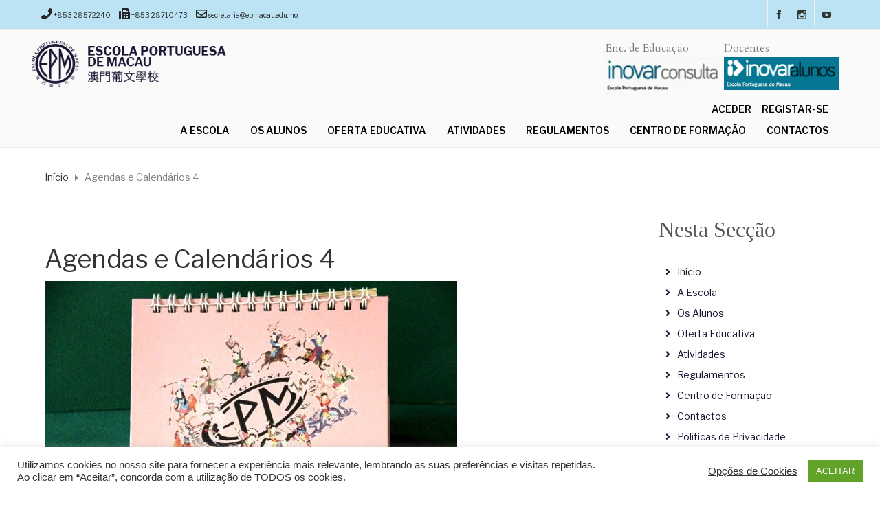

--- FILE ---
content_type: text/html; charset=UTF-8
request_url: https://www.epmacau.edu.mo/publication/agendas-e-calendarios-4/
body_size: 79784
content:
<!DOCTYPE html>
<html class="no-js" lang="pt-PT">
<head>
	<meta charset="UTF-8"/>
	<meta http-equiv="X-UA-Compatible" content="IE=edge">
	<meta name="viewport" content="width=device-width, initial-scale=1">
	<title>Agendas e Calendários 4 &#8211; EPM</title>
<meta name='robots' content='max-image-preview:large' />
	<style>img:is([sizes="auto" i], [sizes^="auto," i]) { contain-intrinsic-size: 3000px 1500px }</style>
	<link rel='dns-prefetch' href='//use.fontawesome.com' />
<link rel='dns-prefetch' href='//maxcdn.bootstrapcdn.com' />
<link rel='dns-prefetch' href='//fonts.googleapis.com' />
<link rel='preconnect' href='https://fonts.gstatic.com' crossorigin />
<link rel="alternate" type="application/rss+xml" title="EPM &raquo; Feed" href="https://www.epmacau.edu.mo/feed/" />
<link rel="alternate" type="application/rss+xml" title="EPM &raquo; Feed de comentários" href="https://www.epmacau.edu.mo/comments/feed/" />
<link rel="alternate" type="text/calendar" title="EPM &raquo; Feed iCal" href="https://www.epmacau.edu.mo/calendario/?ical=1" />
<script type="text/javascript">
/* <![CDATA[ */
window._wpemojiSettings = {"baseUrl":"https:\/\/s.w.org\/images\/core\/emoji\/16.0.1\/72x72\/","ext":".png","svgUrl":"https:\/\/s.w.org\/images\/core\/emoji\/16.0.1\/svg\/","svgExt":".svg","source":{"concatemoji":"https:\/\/www.epmacau.edu.mo\/wp-includes\/js\/wp-emoji-release.min.js?ver=6.8.3"}};
/*! This file is auto-generated */
!function(s,n){var o,i,e;function c(e){try{var t={supportTests:e,timestamp:(new Date).valueOf()};sessionStorage.setItem(o,JSON.stringify(t))}catch(e){}}function p(e,t,n){e.clearRect(0,0,e.canvas.width,e.canvas.height),e.fillText(t,0,0);var t=new Uint32Array(e.getImageData(0,0,e.canvas.width,e.canvas.height).data),a=(e.clearRect(0,0,e.canvas.width,e.canvas.height),e.fillText(n,0,0),new Uint32Array(e.getImageData(0,0,e.canvas.width,e.canvas.height).data));return t.every(function(e,t){return e===a[t]})}function u(e,t){e.clearRect(0,0,e.canvas.width,e.canvas.height),e.fillText(t,0,0);for(var n=e.getImageData(16,16,1,1),a=0;a<n.data.length;a++)if(0!==n.data[a])return!1;return!0}function f(e,t,n,a){switch(t){case"flag":return n(e,"\ud83c\udff3\ufe0f\u200d\u26a7\ufe0f","\ud83c\udff3\ufe0f\u200b\u26a7\ufe0f")?!1:!n(e,"\ud83c\udde8\ud83c\uddf6","\ud83c\udde8\u200b\ud83c\uddf6")&&!n(e,"\ud83c\udff4\udb40\udc67\udb40\udc62\udb40\udc65\udb40\udc6e\udb40\udc67\udb40\udc7f","\ud83c\udff4\u200b\udb40\udc67\u200b\udb40\udc62\u200b\udb40\udc65\u200b\udb40\udc6e\u200b\udb40\udc67\u200b\udb40\udc7f");case"emoji":return!a(e,"\ud83e\udedf")}return!1}function g(e,t,n,a){var r="undefined"!=typeof WorkerGlobalScope&&self instanceof WorkerGlobalScope?new OffscreenCanvas(300,150):s.createElement("canvas"),o=r.getContext("2d",{willReadFrequently:!0}),i=(o.textBaseline="top",o.font="600 32px Arial",{});return e.forEach(function(e){i[e]=t(o,e,n,a)}),i}function t(e){var t=s.createElement("script");t.src=e,t.defer=!0,s.head.appendChild(t)}"undefined"!=typeof Promise&&(o="wpEmojiSettingsSupports",i=["flag","emoji"],n.supports={everything:!0,everythingExceptFlag:!0},e=new Promise(function(e){s.addEventListener("DOMContentLoaded",e,{once:!0})}),new Promise(function(t){var n=function(){try{var e=JSON.parse(sessionStorage.getItem(o));if("object"==typeof e&&"number"==typeof e.timestamp&&(new Date).valueOf()<e.timestamp+604800&&"object"==typeof e.supportTests)return e.supportTests}catch(e){}return null}();if(!n){if("undefined"!=typeof Worker&&"undefined"!=typeof OffscreenCanvas&&"undefined"!=typeof URL&&URL.createObjectURL&&"undefined"!=typeof Blob)try{var e="postMessage("+g.toString()+"("+[JSON.stringify(i),f.toString(),p.toString(),u.toString()].join(",")+"));",a=new Blob([e],{type:"text/javascript"}),r=new Worker(URL.createObjectURL(a),{name:"wpTestEmojiSupports"});return void(r.onmessage=function(e){c(n=e.data),r.terminate(),t(n)})}catch(e){}c(n=g(i,f,p,u))}t(n)}).then(function(e){for(var t in e)n.supports[t]=e[t],n.supports.everything=n.supports.everything&&n.supports[t],"flag"!==t&&(n.supports.everythingExceptFlag=n.supports.everythingExceptFlag&&n.supports[t]);n.supports.everythingExceptFlag=n.supports.everythingExceptFlag&&!n.supports.flag,n.DOMReady=!1,n.readyCallback=function(){n.DOMReady=!0}}).then(function(){return e}).then(function(){var e;n.supports.everything||(n.readyCallback(),(e=n.source||{}).concatemoji?t(e.concatemoji):e.wpemoji&&e.twemoji&&(t(e.twemoji),t(e.wpemoji)))}))}((window,document),window._wpemojiSettings);
/* ]]> */
</script>
<link rel='stylesheet' id='formidable-css' href='https://www.epmacau.edu.mo/wp-content/plugins/formidable/css/formidableforms.css?ver=917918' type='text/css' media='all' />
<style id='wp-emoji-styles-inline-css' type='text/css'>

	img.wp-smiley, img.emoji {
		display: inline !important;
		border: none !important;
		box-shadow: none !important;
		height: 1em !important;
		width: 1em !important;
		margin: 0 0.07em !important;
		vertical-align: -0.1em !important;
		background: none !important;
		padding: 0 !important;
	}
</style>
<link rel='stylesheet' id='wp-block-library-css' href='https://www.epmacau.edu.mo/wp-includes/css/dist/block-library/style.min.css?ver=6.8.3' type='text/css' media='all' />
<style id='classic-theme-styles-inline-css' type='text/css'>
/*! This file is auto-generated */
.wp-block-button__link{color:#fff;background-color:#32373c;border-radius:9999px;box-shadow:none;text-decoration:none;padding:calc(.667em + 2px) calc(1.333em + 2px);font-size:1.125em}.wp-block-file__button{background:#32373c;color:#fff;text-decoration:none}
</style>
<style id='font-awesome-svg-styles-default-inline-css' type='text/css'>
.svg-inline--fa {
  display: inline-block;
  height: 1em;
  overflow: visible;
  vertical-align: -.125em;
}
</style>
<link rel='stylesheet' id='font-awesome-svg-styles-css' href='https://www.epmacau.edu.mo/wp-content/uploads/font-awesome/v5.15.1/css/svg-with-js.css' type='text/css' media='all' />
<style id='font-awesome-svg-styles-inline-css' type='text/css'>
   .wp-block-font-awesome-icon svg::before,
   .wp-rich-text-font-awesome-icon svg::before {content: unset;}
</style>
<style id='global-styles-inline-css' type='text/css'>
:root{--wp--preset--aspect-ratio--square: 1;--wp--preset--aspect-ratio--4-3: 4/3;--wp--preset--aspect-ratio--3-4: 3/4;--wp--preset--aspect-ratio--3-2: 3/2;--wp--preset--aspect-ratio--2-3: 2/3;--wp--preset--aspect-ratio--16-9: 16/9;--wp--preset--aspect-ratio--9-16: 9/16;--wp--preset--color--black: #000000;--wp--preset--color--cyan-bluish-gray: #abb8c3;--wp--preset--color--white: #ffffff;--wp--preset--color--pale-pink: #f78da7;--wp--preset--color--vivid-red: #cf2e2e;--wp--preset--color--luminous-vivid-orange: #ff6900;--wp--preset--color--luminous-vivid-amber: #fcb900;--wp--preset--color--light-green-cyan: #7bdcb5;--wp--preset--color--vivid-green-cyan: #00d084;--wp--preset--color--pale-cyan-blue: #8ed1fc;--wp--preset--color--vivid-cyan-blue: #0693e3;--wp--preset--color--vivid-purple: #9b51e0;--wp--preset--gradient--vivid-cyan-blue-to-vivid-purple: linear-gradient(135deg,rgba(6,147,227,1) 0%,rgb(155,81,224) 100%);--wp--preset--gradient--light-green-cyan-to-vivid-green-cyan: linear-gradient(135deg,rgb(122,220,180) 0%,rgb(0,208,130) 100%);--wp--preset--gradient--luminous-vivid-amber-to-luminous-vivid-orange: linear-gradient(135deg,rgba(252,185,0,1) 0%,rgba(255,105,0,1) 100%);--wp--preset--gradient--luminous-vivid-orange-to-vivid-red: linear-gradient(135deg,rgba(255,105,0,1) 0%,rgb(207,46,46) 100%);--wp--preset--gradient--very-light-gray-to-cyan-bluish-gray: linear-gradient(135deg,rgb(238,238,238) 0%,rgb(169,184,195) 100%);--wp--preset--gradient--cool-to-warm-spectrum: linear-gradient(135deg,rgb(74,234,220) 0%,rgb(151,120,209) 20%,rgb(207,42,186) 40%,rgb(238,44,130) 60%,rgb(251,105,98) 80%,rgb(254,248,76) 100%);--wp--preset--gradient--blush-light-purple: linear-gradient(135deg,rgb(255,206,236) 0%,rgb(152,150,240) 100%);--wp--preset--gradient--blush-bordeaux: linear-gradient(135deg,rgb(254,205,165) 0%,rgb(254,45,45) 50%,rgb(107,0,62) 100%);--wp--preset--gradient--luminous-dusk: linear-gradient(135deg,rgb(255,203,112) 0%,rgb(199,81,192) 50%,rgb(65,88,208) 100%);--wp--preset--gradient--pale-ocean: linear-gradient(135deg,rgb(255,245,203) 0%,rgb(182,227,212) 50%,rgb(51,167,181) 100%);--wp--preset--gradient--electric-grass: linear-gradient(135deg,rgb(202,248,128) 0%,rgb(113,206,126) 100%);--wp--preset--gradient--midnight: linear-gradient(135deg,rgb(2,3,129) 0%,rgb(40,116,252) 100%);--wp--preset--font-size--small: 13px;--wp--preset--font-size--medium: 20px;--wp--preset--font-size--large: 36px;--wp--preset--font-size--x-large: 42px;--wp--preset--spacing--20: 0.44rem;--wp--preset--spacing--30: 0.67rem;--wp--preset--spacing--40: 1rem;--wp--preset--spacing--50: 1.5rem;--wp--preset--spacing--60: 2.25rem;--wp--preset--spacing--70: 3.38rem;--wp--preset--spacing--80: 5.06rem;--wp--preset--shadow--natural: 6px 6px 9px rgba(0, 0, 0, 0.2);--wp--preset--shadow--deep: 12px 12px 50px rgba(0, 0, 0, 0.4);--wp--preset--shadow--sharp: 6px 6px 0px rgba(0, 0, 0, 0.2);--wp--preset--shadow--outlined: 6px 6px 0px -3px rgba(255, 255, 255, 1), 6px 6px rgba(0, 0, 0, 1);--wp--preset--shadow--crisp: 6px 6px 0px rgba(0, 0, 0, 1);}:where(.is-layout-flex){gap: 0.5em;}:where(.is-layout-grid){gap: 0.5em;}body .is-layout-flex{display: flex;}.is-layout-flex{flex-wrap: wrap;align-items: center;}.is-layout-flex > :is(*, div){margin: 0;}body .is-layout-grid{display: grid;}.is-layout-grid > :is(*, div){margin: 0;}:where(.wp-block-columns.is-layout-flex){gap: 2em;}:where(.wp-block-columns.is-layout-grid){gap: 2em;}:where(.wp-block-post-template.is-layout-flex){gap: 1.25em;}:where(.wp-block-post-template.is-layout-grid){gap: 1.25em;}.has-black-color{color: var(--wp--preset--color--black) !important;}.has-cyan-bluish-gray-color{color: var(--wp--preset--color--cyan-bluish-gray) !important;}.has-white-color{color: var(--wp--preset--color--white) !important;}.has-pale-pink-color{color: var(--wp--preset--color--pale-pink) !important;}.has-vivid-red-color{color: var(--wp--preset--color--vivid-red) !important;}.has-luminous-vivid-orange-color{color: var(--wp--preset--color--luminous-vivid-orange) !important;}.has-luminous-vivid-amber-color{color: var(--wp--preset--color--luminous-vivid-amber) !important;}.has-light-green-cyan-color{color: var(--wp--preset--color--light-green-cyan) !important;}.has-vivid-green-cyan-color{color: var(--wp--preset--color--vivid-green-cyan) !important;}.has-pale-cyan-blue-color{color: var(--wp--preset--color--pale-cyan-blue) !important;}.has-vivid-cyan-blue-color{color: var(--wp--preset--color--vivid-cyan-blue) !important;}.has-vivid-purple-color{color: var(--wp--preset--color--vivid-purple) !important;}.has-black-background-color{background-color: var(--wp--preset--color--black) !important;}.has-cyan-bluish-gray-background-color{background-color: var(--wp--preset--color--cyan-bluish-gray) !important;}.has-white-background-color{background-color: var(--wp--preset--color--white) !important;}.has-pale-pink-background-color{background-color: var(--wp--preset--color--pale-pink) !important;}.has-vivid-red-background-color{background-color: var(--wp--preset--color--vivid-red) !important;}.has-luminous-vivid-orange-background-color{background-color: var(--wp--preset--color--luminous-vivid-orange) !important;}.has-luminous-vivid-amber-background-color{background-color: var(--wp--preset--color--luminous-vivid-amber) !important;}.has-light-green-cyan-background-color{background-color: var(--wp--preset--color--light-green-cyan) !important;}.has-vivid-green-cyan-background-color{background-color: var(--wp--preset--color--vivid-green-cyan) !important;}.has-pale-cyan-blue-background-color{background-color: var(--wp--preset--color--pale-cyan-blue) !important;}.has-vivid-cyan-blue-background-color{background-color: var(--wp--preset--color--vivid-cyan-blue) !important;}.has-vivid-purple-background-color{background-color: var(--wp--preset--color--vivid-purple) !important;}.has-black-border-color{border-color: var(--wp--preset--color--black) !important;}.has-cyan-bluish-gray-border-color{border-color: var(--wp--preset--color--cyan-bluish-gray) !important;}.has-white-border-color{border-color: var(--wp--preset--color--white) !important;}.has-pale-pink-border-color{border-color: var(--wp--preset--color--pale-pink) !important;}.has-vivid-red-border-color{border-color: var(--wp--preset--color--vivid-red) !important;}.has-luminous-vivid-orange-border-color{border-color: var(--wp--preset--color--luminous-vivid-orange) !important;}.has-luminous-vivid-amber-border-color{border-color: var(--wp--preset--color--luminous-vivid-amber) !important;}.has-light-green-cyan-border-color{border-color: var(--wp--preset--color--light-green-cyan) !important;}.has-vivid-green-cyan-border-color{border-color: var(--wp--preset--color--vivid-green-cyan) !important;}.has-pale-cyan-blue-border-color{border-color: var(--wp--preset--color--pale-cyan-blue) !important;}.has-vivid-cyan-blue-border-color{border-color: var(--wp--preset--color--vivid-cyan-blue) !important;}.has-vivid-purple-border-color{border-color: var(--wp--preset--color--vivid-purple) !important;}.has-vivid-cyan-blue-to-vivid-purple-gradient-background{background: var(--wp--preset--gradient--vivid-cyan-blue-to-vivid-purple) !important;}.has-light-green-cyan-to-vivid-green-cyan-gradient-background{background: var(--wp--preset--gradient--light-green-cyan-to-vivid-green-cyan) !important;}.has-luminous-vivid-amber-to-luminous-vivid-orange-gradient-background{background: var(--wp--preset--gradient--luminous-vivid-amber-to-luminous-vivid-orange) !important;}.has-luminous-vivid-orange-to-vivid-red-gradient-background{background: var(--wp--preset--gradient--luminous-vivid-orange-to-vivid-red) !important;}.has-very-light-gray-to-cyan-bluish-gray-gradient-background{background: var(--wp--preset--gradient--very-light-gray-to-cyan-bluish-gray) !important;}.has-cool-to-warm-spectrum-gradient-background{background: var(--wp--preset--gradient--cool-to-warm-spectrum) !important;}.has-blush-light-purple-gradient-background{background: var(--wp--preset--gradient--blush-light-purple) !important;}.has-blush-bordeaux-gradient-background{background: var(--wp--preset--gradient--blush-bordeaux) !important;}.has-luminous-dusk-gradient-background{background: var(--wp--preset--gradient--luminous-dusk) !important;}.has-pale-ocean-gradient-background{background: var(--wp--preset--gradient--pale-ocean) !important;}.has-electric-grass-gradient-background{background: var(--wp--preset--gradient--electric-grass) !important;}.has-midnight-gradient-background{background: var(--wp--preset--gradient--midnight) !important;}.has-small-font-size{font-size: var(--wp--preset--font-size--small) !important;}.has-medium-font-size{font-size: var(--wp--preset--font-size--medium) !important;}.has-large-font-size{font-size: var(--wp--preset--font-size--large) !important;}.has-x-large-font-size{font-size: var(--wp--preset--font-size--x-large) !important;}
:where(.wp-block-post-template.is-layout-flex){gap: 1.25em;}:where(.wp-block-post-template.is-layout-grid){gap: 1.25em;}
:where(.wp-block-columns.is-layout-flex){gap: 2em;}:where(.wp-block-columns.is-layout-grid){gap: 2em;}
:root :where(.wp-block-pullquote){font-size: 1.5em;line-height: 1.6;}
</style>
<link rel='stylesheet' id='contact-form-7-css' href='https://www.epmacau.edu.mo/wp-content/plugins/contact-form-7/includes/css/styles.css?ver=6.1.2' type='text/css' media='all' />
<style id='contact-form-7-inline-css' type='text/css'>
.wpcf7 .wpcf7-recaptcha iframe {margin-bottom: 0;}.wpcf7 .wpcf7-recaptcha[data-align="center"] > div {margin: 0 auto;}.wpcf7 .wpcf7-recaptcha[data-align="right"] > div {margin: 0 0 0 auto;}
</style>
<link rel='stylesheet' id='cookie-law-info-css' href='https://www.epmacau.edu.mo/wp-content/plugins/cookie-law-info/legacy/public/css/cookie-law-info-public.css?ver=3.3.5' type='text/css' media='all' />
<link rel='stylesheet' id='cookie-law-info-gdpr-css' href='https://www.epmacau.edu.mo/wp-content/plugins/cookie-law-info/legacy/public/css/cookie-law-info-gdpr.css?ver=3.3.5' type='text/css' media='all' />
<link rel='stylesheet' id='alumni-css' href='https://www.epmacau.edu.mo/wp-content/themes/ed-school-child/css/alumni-style.css?ver=1769912907' type='text/css' media='all' />
<link rel='stylesheet' id='magazines-css' href='https://www.epmacau.edu.mo/wp-content/themes/ed-school-child/css/magazine-style.css?ver=1769912907' type='text/css' media='all' />
<link rel='stylesheet' id='publications-css' href='https://www.epmacau.edu.mo/wp-content/themes/ed-school-child/css/publications-style.css?ver=1769912907' type='text/css' media='all' />
<link rel='stylesheet' id='sponsors-css' href='https://www.epmacau.edu.mo/wp-content/themes/ed-school-child/css/sponsors-style.css?ver=1769912907' type='text/css' media='all' />
<link rel='stylesheet' id='job-css' href='https://www.epmacau.edu.mo/wp-content/themes/ed-school-child/css/jobs-style.css?ver=1769912907' type='text/css' media='all' />
<link rel='stylesheet' id='ed-school-plugin-elementor-css' href='https://www.epmacau.edu.mo/wp-content/plugins/ed-school-plugin/includes/elementor/assets/css/main.css?ver=6.8.3' type='text/css' media='all' />
<link rel='stylesheet' id='ed-school-theme-icons-css' href='https://www.epmacau.edu.mo/wp-content/themes/ed-school/assets/css/theme-icons.css?ver=6.8.3' type='text/css' media='all' />
<link rel='stylesheet' id='font-awesome-official-css' href='https://use.fontawesome.com/releases/v5.15.1/css/all.css' type='text/css' media='all' integrity="sha384-vp86vTRFVJgpjF9jiIGPEEqYqlDwgyBgEF109VFjmqGmIY/Y4HV4d3Gp2irVfcrp" crossorigin="anonymous" />
<link rel='stylesheet' id='font-awesome-css' href='//maxcdn.bootstrapcdn.com/font-awesome/4.7.0/css/font-awesome.min.css?ver=4.7.0' type='text/css' media='' />
<link rel='stylesheet' id='ed-school-plugin-style-css' href='https://www.epmacau.edu.mo/wp-content/plugins/ed-school-plugin/public/css/style.css?ver=6.8.3' type='text/css' media='all' />
<link rel='stylesheet' id='groundwork-grid-css' href='https://www.epmacau.edu.mo/wp-content/themes/ed-school/assets/css/groundwork-responsive.css?ver=6.8.3' type='text/css' media='all' />
<link rel='stylesheet' id='js_composer_front-css' href='https://www.epmacau.edu.mo/wp-content/plugins/js_composer/assets/css/js_composer.min.css?ver=7.9' type='text/css' media='all' />
<link rel='stylesheet' id='ed-school-style-css' href='https://www.epmacau.edu.mo/wp-content/themes/ed-school/style.css?ver=1769912907' type='text/css' media='all' />
<style id='ed-school-style-inline-css' type='text/css'>
.header-mobile {display: none;}@media screen and (max-width:950px) {.header-left {padding-left: 0;}.wh-header, .wh-top-bar {display: none;}.header-mobile {display: block;}}
</style>
<link rel='stylesheet' id='child-style-css' href='https://www.epmacau.edu.mo/wp-content/themes/ed-school-child/style.css?ver=2.1.1' type='text/css' media='all' />
<link rel='stylesheet' id='publications-css-css' href='https://www.epmacau.edu.mo/wp-content/themes/ed-school-child/css/publications-style.css?ver=1769912907' type='text/css' media='all' />
<link rel='stylesheet' id='epm-users-css' href='https://www.epmacau.edu.mo/wp-content/plugins/omni-extra/css/epm-users.css?ver=1769912907' type='text/css' media='all' />
<link rel='stylesheet' id='epm-responsive-custom-css' href='https://www.epmacau.edu.mo/wp-content/themes/ed-school-child/css/responsive-custom.css?ver=1769912907' type='text/css' media='all' />
<link rel='stylesheet' id='magnific-popup-css' href='https://www.epmacau.edu.mo/wp-content/plugins/ed-school-plugin/includes/elementor/widgets/video-popup/assets/magnific-popup.css?ver=6.8.3' type='text/css' media='all' />
<link rel="preload" as="style" href="https://fonts.googleapis.com/css?family=Cardo%7CLibre%20Franklin:100,200,300,400,500,600,700,800,900,100italic,200italic,300italic,400italic,500italic,600italic,700italic,800italic,900italic&#038;subset=latin&#038;display=swap&#038;ver=1707115665" /><link rel="stylesheet" href="https://fonts.googleapis.com/css?family=Cardo%7CLibre%20Franklin:100,200,300,400,500,600,700,800,900,100italic,200italic,300italic,400italic,500italic,600italic,700italic,800italic,900italic&#038;subset=latin&#038;display=swap&#038;ver=1707115665" media="print" onload="this.media='all'"><noscript><link rel="stylesheet" href="https://fonts.googleapis.com/css?family=Cardo%7CLibre%20Franklin:100,200,300,400,500,600,700,800,900,100italic,200italic,300italic,400italic,500italic,600italic,700italic,800italic,900italic&#038;subset=latin&#038;display=swap&#038;ver=1707115665" /></noscript><link rel='stylesheet' id='ed_school_options_style-css' href='//www.epmacau.edu.mo/wp-content/uploads/ed_school_options_style.css?ver=6.8.3' type='text/css' media='all' />
<style id='ed_school_options_style-inline-css' type='text/css'>
.menu-label {
    background: #ffbc59;
    border-radius: 2px;
    color: #fff;
    font-family: "Libre Franklin";
    font-size: 0.5em;
    font-weight: 900;
    margin-left: 6px;
    padding: 2px 5px 2px 5px;
    position: relative;
    top: -3px;
}				
.icon-top-bar {
    display:inline;
}

.menu-label {
    background: #ffbc59;
    border-radius: 2px;
    color: #fff;
    font-family: "Libre Franklin";
    font-size: 0.5em;
    font-weight: 900;
    margin-left: 6px;
    padding: 2px 5px 2px 5px;
    position: relative;
    top: -3px;
}.vc_custom_1601879068082{border-bottom-width: 1px !important;border-bottom-color: #eeeeee !important;border-bottom-style: solid !important;}.vc_custom_1748317211845{margin-top: 10px !important;margin-bottom: 10px !important;border-bottom-width: 0px !important;padding-top: 0px !important;padding-bottom: 0px !important;}.vc_custom_1748308066905{padding-right: 0px !important;}.vc_custom_1601879027264{padding-right: 0px !important;}.vc_custom_1748308324038{border-left-width: 1px !important;padding-top: 12px !important;padding-right: 11px !important;padding-bottom: 6px !important;padding-left: 11px !important;border-left-color: #eeeeee !important;border-left-style: solid !important;}.vc_custom_1748308789845{border-left-width: 1px !important;padding-top: 12px !important;padding-right: 11px !important;padding-bottom: 6px !important;padding-left: 9px !important;border-left-color: #eeeeee !important;border-left-style: solid !important;}.vc_custom_1748308338805{border-left-width: 1px !important;padding-top: 12px !important;padding-right: 11px !important;padding-bottom: 6px !important;padding-left: 9px !important;border-left-color: #eeeeee !important;border-left-style: solid !important;}.vc_custom_1603088472075{margin-bottom: 0px !important;padding-right: 0px !important;padding-bottom: 0px !important;padding-left: 0px !important;}.vc_custom_1499423056582{margin-bottom: 0px !important;padding-bottom: 0px !important;}.vc_custom_1501231364509{margin-bottom: -1px !important;padding-top: 0px !important;}
.scp_theme_icon-fd5fda03f07eeeb5ee2e278990245349.wh-theme-icon{font-size:13px !important;color:#333333 !important;text-align:center;}
.scp_theme_icon-ec4a7d14eaa41e43eaadb89be3ffa8f3.wh-theme-icon{font-size:13px !important;color:#333333 !important;text-align:center;}
.scp_theme_icon-0da1624bc60fd3ac26778a5b06fe6733.wh-theme-icon{font-size:13px !important;color:#333333 !important;text-align:center;}
</style>
<link rel='stylesheet' id='font-awesome-official-v4shim-css' href='https://use.fontawesome.com/releases/v5.15.1/css/v4-shims.css' type='text/css' media='all' integrity="sha384-WCuYjm/u5NsK4s/NfnJeHuMj6zzN2HFyjhBu/SnZJj7eZ6+ds4zqIM3wYgL59Clf" crossorigin="anonymous" />
<style id='font-awesome-official-v4shim-inline-css' type='text/css'>
@font-face {
font-family: "FontAwesome";
font-display: block;
src: url("https://use.fontawesome.com/releases/v5.15.1/webfonts/fa-brands-400.eot"),
		url("https://use.fontawesome.com/releases/v5.15.1/webfonts/fa-brands-400.eot?#iefix") format("embedded-opentype"),
		url("https://use.fontawesome.com/releases/v5.15.1/webfonts/fa-brands-400.woff2") format("woff2"),
		url("https://use.fontawesome.com/releases/v5.15.1/webfonts/fa-brands-400.woff") format("woff"),
		url("https://use.fontawesome.com/releases/v5.15.1/webfonts/fa-brands-400.ttf") format("truetype"),
		url("https://use.fontawesome.com/releases/v5.15.1/webfonts/fa-brands-400.svg#fontawesome") format("svg");
}

@font-face {
font-family: "FontAwesome";
font-display: block;
src: url("https://use.fontawesome.com/releases/v5.15.1/webfonts/fa-solid-900.eot"),
		url("https://use.fontawesome.com/releases/v5.15.1/webfonts/fa-solid-900.eot?#iefix") format("embedded-opentype"),
		url("https://use.fontawesome.com/releases/v5.15.1/webfonts/fa-solid-900.woff2") format("woff2"),
		url("https://use.fontawesome.com/releases/v5.15.1/webfonts/fa-solid-900.woff") format("woff"),
		url("https://use.fontawesome.com/releases/v5.15.1/webfonts/fa-solid-900.ttf") format("truetype"),
		url("https://use.fontawesome.com/releases/v5.15.1/webfonts/fa-solid-900.svg#fontawesome") format("svg");
}

@font-face {
font-family: "FontAwesome";
font-display: block;
src: url("https://use.fontawesome.com/releases/v5.15.1/webfonts/fa-regular-400.eot"),
		url("https://use.fontawesome.com/releases/v5.15.1/webfonts/fa-regular-400.eot?#iefix") format("embedded-opentype"),
		url("https://use.fontawesome.com/releases/v5.15.1/webfonts/fa-regular-400.woff2") format("woff2"),
		url("https://use.fontawesome.com/releases/v5.15.1/webfonts/fa-regular-400.woff") format("woff"),
		url("https://use.fontawesome.com/releases/v5.15.1/webfonts/fa-regular-400.ttf") format("truetype"),
		url("https://use.fontawesome.com/releases/v5.15.1/webfonts/fa-regular-400.svg#fontawesome") format("svg");
unicode-range: U+F004-F005,U+F007,U+F017,U+F022,U+F024,U+F02E,U+F03E,U+F044,U+F057-F059,U+F06E,U+F070,U+F075,U+F07B-F07C,U+F080,U+F086,U+F089,U+F094,U+F09D,U+F0A0,U+F0A4-F0A7,U+F0C5,U+F0C7-F0C8,U+F0E0,U+F0EB,U+F0F3,U+F0F8,U+F0FE,U+F111,U+F118-F11A,U+F11C,U+F133,U+F144,U+F146,U+F14A,U+F14D-F14E,U+F150-F152,U+F15B-F15C,U+F164-F165,U+F185-F186,U+F191-F192,U+F1AD,U+F1C1-F1C9,U+F1CD,U+F1D8,U+F1E3,U+F1EA,U+F1F6,U+F1F9,U+F20A,U+F247-F249,U+F24D,U+F254-F25B,U+F25D,U+F267,U+F271-F274,U+F279,U+F28B,U+F28D,U+F2B5-F2B6,U+F2B9,U+F2BB,U+F2BD,U+F2C1-F2C2,U+F2D0,U+F2D2,U+F2DC,U+F2ED,U+F328,U+F358-F35B,U+F3A5,U+F3D1,U+F410,U+F4AD;
}
</style>
<script type="text/javascript" src="https://www.epmacau.edu.mo/wp-includes/js/jquery/jquery.min.js?ver=3.7.1" id="jquery-core-js"></script>
<script type="text/javascript" src="https://www.epmacau.edu.mo/wp-includes/js/jquery/jquery-migrate.min.js?ver=3.4.1" id="jquery-migrate-js"></script>
<script type="text/javascript" id="cookie-law-info-js-extra">
/* <![CDATA[ */
var Cli_Data = {"nn_cookie_ids":[],"cookielist":[],"non_necessary_cookies":[],"ccpaEnabled":"","ccpaRegionBased":"","ccpaBarEnabled":"","strictlyEnabled":["necessary","obligatoire"],"ccpaType":"gdpr","js_blocking":"1","custom_integration":"","triggerDomRefresh":"","secure_cookies":""};
var cli_cookiebar_settings = {"animate_speed_hide":"500","animate_speed_show":"500","background":"#FFF","border":"#b1a6a6c2","border_on":"","button_1_button_colour":"#61a229","button_1_button_hover":"#4e8221","button_1_link_colour":"#fff","button_1_as_button":"1","button_1_new_win":"","button_2_button_colour":"#333","button_2_button_hover":"#292929","button_2_link_colour":"#444","button_2_as_button":"","button_2_hidebar":"","button_3_button_colour":"#3566bb","button_3_button_hover":"#2a5296","button_3_link_colour":"#fff","button_3_as_button":"1","button_3_new_win":"","button_4_button_colour":"#000","button_4_button_hover":"#000000","button_4_link_colour":"#333333","button_4_as_button":"","button_7_button_colour":"#61a229","button_7_button_hover":"#4e8221","button_7_link_colour":"#fff","button_7_as_button":"1","button_7_new_win":"","font_family":"Arial, Helvetica, sans-serif","header_fix":"","notify_animate_hide":"1","notify_animate_show":"","notify_div_id":"#cookie-law-info-bar","notify_position_horizontal":"right","notify_position_vertical":"bottom","scroll_close":"","scroll_close_reload":"","accept_close_reload":"","reject_close_reload":"","showagain_tab":"","showagain_background":"#fff","showagain_border":"#000","showagain_div_id":"#cookie-law-info-again","showagain_x_position":"100px","text":"#333333","show_once_yn":"","show_once":"10000","logging_on":"","as_popup":"","popup_overlay":"1","bar_heading_text":"","cookie_bar_as":"banner","popup_showagain_position":"bottom-right","widget_position":"left"};
var log_object = {"ajax_url":"https:\/\/www.epmacau.edu.mo\/wp-admin\/admin-ajax.php"};
/* ]]> */
</script>
<script type="text/javascript" src="https://www.epmacau.edu.mo/wp-content/plugins/cookie-law-info/legacy/public/js/cookie-law-info-public.js?ver=3.3.5" id="cookie-law-info-js"></script>
<script type="text/javascript" id="BENrueeg_RUE-not_file_js-js-extra">
/* <![CDATA[ */
var BENrueeg_RUE_js_Params = {"is_field_name_removed":""};
/* ]]> */
</script>
<script type="text/javascript" src="https://www.epmacau.edu.mo/wp-content/themes/ed-school/assets/js/vendor/modernizr-2.7.0.min.js" id="modernizr-js"></script>
<script type="text/javascript" src="https://www.epmacau.edu.mo/wp-content/plugins/omni-extra/js/epm-users.js?ver=1769912907" id="epm-users-js"></script>
<script></script><link rel="https://api.w.org/" href="https://www.epmacau.edu.mo/wp-json/" /><link rel="EditURI" type="application/rsd+xml" title="RSD" href="https://www.epmacau.edu.mo/xmlrpc.php?rsd" />
<meta name="generator" content="WordPress 6.8.3" />
<link rel="canonical" href="https://www.epmacau.edu.mo/publication/agendas-e-calendarios-4/" />
<link rel='shortlink' href='https://www.epmacau.edu.mo/?p=539' />
<link rel="alternate" title="oEmbed (JSON)" type="application/json+oembed" href="https://www.epmacau.edu.mo/wp-json/oembed/1.0/embed?url=https%3A%2F%2Fwww.epmacau.edu.mo%2Fpublication%2Fagendas-e-calendarios-4%2F" />
<link rel="alternate" title="oEmbed (XML)" type="text/xml+oembed" href="https://www.epmacau.edu.mo/wp-json/oembed/1.0/embed?url=https%3A%2F%2Fwww.epmacau.edu.mo%2Fpublication%2Fagendas-e-calendarios-4%2F&#038;format=xml" />
<meta name="generator" content="Redux 4.5.7" />
		<!-- GA Google Analytics @ https://m0n.co/ga -->
		<script>
			(function(i,s,o,g,r,a,m){i['GoogleAnalyticsObject']=r;i[r]=i[r]||function(){
			(i[r].q=i[r].q||[]).push(arguments)},i[r].l=1*new Date();a=s.createElement(o),
			m=s.getElementsByTagName(o)[0];a.async=1;a.src=g;m.parentNode.insertBefore(a,m)
			})(window,document,'script','https://www.google-analytics.com/analytics.js','ga');
			ga('create', 'UA-186897346-1', 'auto');
			ga('set', 'forceSSL', true);
			ga('send', 'pageview');
		</script>

	<meta name="tec-api-version" content="v1"><meta name="tec-api-origin" content="https://www.epmacau.edu.mo"><link rel="alternate" href="https://www.epmacau.edu.mo/wp-json/tribe/events/v1/" /><script>
  jQuery(document).ready(function($){
	  $(".frm_percent_complete").text($(".frm_percent_complete").text().replace('Complete', 'Completo'));
	  $(".frm_pages_complete").text($(".frm_pages_complete").text().replace('of', 'de'));
	  // $(".frm_single_upload .dz-message .frm_small_text").text($(".frm_single_upload .dz-message .frm_small_text").text().replace('Maximum upload size', 'Tamanho máximo'));
	  
	  $(".epm-view-sample a").text("Clique aqui para ver um exemplo da fotografia a carregar.");
  });
</script>

<script>document.documentElement.className += " js";</script>

<style type="text/css" id="breadcrumb-trail-css">.breadcrumbs .trail-browse,.breadcrumbs .trail-items,.breadcrumbs .trail-items li {display: inline-block;margin:0;padding: 0;border:none;background:transparent;text-indent: 0;}.breadcrumbs .trail-browse {font-size: inherit;font-style:inherit;font-weight: inherit;color: inherit;}.breadcrumbs .trail-items {list-style: none;}.trail-items li::after {content: "\002F";padding: 0 0.5em;}.trail-items li:last-of-type::after {display: none;}</style>
<meta name="generator" content="Powered by WPBakery Page Builder - drag and drop page builder for WordPress."/>
<meta name="generator" content="Powered by Slider Revolution 6.6.8 - responsive, Mobile-Friendly Slider Plugin for WordPress with comfortable drag and drop interface." />
<link rel="icon" href="https://www.epmacau.edu.mo/wp-content/uploads/2020/10/favicon-64x64.png" sizes="32x32" />
<link rel="icon" href="https://www.epmacau.edu.mo/wp-content/uploads/2020/10/favicon.png" sizes="192x192" />
<link rel="apple-touch-icon" href="https://www.epmacau.edu.mo/wp-content/uploads/2020/10/favicon.png" />
<meta name="msapplication-TileImage" content="https://www.epmacau.edu.mo/wp-content/uploads/2020/10/favicon.png" />
<script>function setREVStartSize(e){
			//window.requestAnimationFrame(function() {
				window.RSIW = window.RSIW===undefined ? window.innerWidth : window.RSIW;
				window.RSIH = window.RSIH===undefined ? window.innerHeight : window.RSIH;
				try {
					var pw = document.getElementById(e.c).parentNode.offsetWidth,
						newh;
					pw = pw===0 || isNaN(pw) || (e.l=="fullwidth" || e.layout=="fullwidth") ? window.RSIW : pw;
					e.tabw = e.tabw===undefined ? 0 : parseInt(e.tabw);
					e.thumbw = e.thumbw===undefined ? 0 : parseInt(e.thumbw);
					e.tabh = e.tabh===undefined ? 0 : parseInt(e.tabh);
					e.thumbh = e.thumbh===undefined ? 0 : parseInt(e.thumbh);
					e.tabhide = e.tabhide===undefined ? 0 : parseInt(e.tabhide);
					e.thumbhide = e.thumbhide===undefined ? 0 : parseInt(e.thumbhide);
					e.mh = e.mh===undefined || e.mh=="" || e.mh==="auto" ? 0 : parseInt(e.mh,0);
					if(e.layout==="fullscreen" || e.l==="fullscreen")
						newh = Math.max(e.mh,window.RSIH);
					else{
						e.gw = Array.isArray(e.gw) ? e.gw : [e.gw];
						for (var i in e.rl) if (e.gw[i]===undefined || e.gw[i]===0) e.gw[i] = e.gw[i-1];
						e.gh = e.el===undefined || e.el==="" || (Array.isArray(e.el) && e.el.length==0)? e.gh : e.el;
						e.gh = Array.isArray(e.gh) ? e.gh : [e.gh];
						for (var i in e.rl) if (e.gh[i]===undefined || e.gh[i]===0) e.gh[i] = e.gh[i-1];
											
						var nl = new Array(e.rl.length),
							ix = 0,
							sl;
						e.tabw = e.tabhide>=pw ? 0 : e.tabw;
						e.thumbw = e.thumbhide>=pw ? 0 : e.thumbw;
						e.tabh = e.tabhide>=pw ? 0 : e.tabh;
						e.thumbh = e.thumbhide>=pw ? 0 : e.thumbh;
						for (var i in e.rl) nl[i] = e.rl[i]<window.RSIW ? 0 : e.rl[i];
						sl = nl[0];
						for (var i in nl) if (sl>nl[i] && nl[i]>0) { sl = nl[i]; ix=i;}
						var m = pw>(e.gw[ix]+e.tabw+e.thumbw) ? 1 : (pw-(e.tabw+e.thumbw)) / (e.gw[ix]);
						newh =  (e.gh[ix] * m) + (e.tabh + e.thumbh);
					}
					var el = document.getElementById(e.c);
					if (el!==null && el) el.style.height = newh+"px";
					el = document.getElementById(e.c+"_wrapper");
					if (el!==null && el) {
						el.style.height = newh+"px";
						el.style.display = "block";
					}
				} catch(e){
					console.log("Failure at Presize of Slider:" + e)
				}
			//});
		  };</script>
<noscript><style> .wpb_animate_when_almost_visible { opacity: 1; }</style></noscript></head>
<body class="wp-singular publication-template-default single single-publication postid-539 wp-custom-logo wp-theme-ed-school wp-child-theme-ed-school-child tribe-no-js header-top single-layout-default wpb-js-composer js-comp-ver-7.9 vc_responsive">
    	<div class="header-mobile">
		<div class="vc_row wpb_row vc_row-fluid"><div class="wpb_column vc_column_container vc_col-sm-12"><div class="vc_column-inner vc_custom_1501231364509"><div class="wpb_wrapper"><div id="wh-mobile-menu" class="respmenu-wrap">
	<div class="respmenu-header">
					<a href="https://www.epmacau.edu.mo/" class="respmenu-header-logo-link">
				<img src="https://www.epmacau.edu.mo/wp-content/uploads/2020/10/epm-logo.png" class="respmenu-header-logo" alt="mobile-logo">
			</a>
				<div class="respmenu-open">
					<hr>
			<hr>
			<hr>
				</div>
	</div>
	<div class="menu-mobile-menu-container"><ul id="menu-mobile-menu" class="respmenu"><li id="menu-item-788" class="menu-item menu-item-type-custom menu-item-object-custom menu-item-home menu-item-has-children menu-item-788"><a href="https://www.epmacau.edu.mo/#">A Escola</a>
<div class="respmenu-submenu-toggle cbp-respmenu-more"><i class="icon-edright-arrow"></i></div>

<ul class="sub-menu">
	<li id="menu-item-777" class="menu-item menu-item-type-post_type menu-item-object-page menu-item-777"><a href="https://www.epmacau.edu.mo/a-escola/sobre-nos/">Sobre Nós</a></li>
	<li id="menu-item-778" class="menu-item menu-item-type-post_type menu-item-object-page menu-item-778"><a href="https://www.epmacau.edu.mo/a-escola/projeto-educativo/">Projeto Educativo</a></li>
	<li id="menu-item-779" class="menu-item menu-item-type-post_type menu-item-object-page menu-item-779"><a href="https://www.epmacau.edu.mo/a-escola/secretaria/">Secretaria</a></li>
	<li id="menu-item-780" class="menu-item menu-item-type-post_type menu-item-object-page menu-item-780"><a href="https://www.epmacau.edu.mo/a-escola/estrutura-organizacional/">Estrutura Organizacional</a></li>
	<li id="menu-item-781" class="menu-item menu-item-type-post_type menu-item-object-page menu-item-781"><a href="https://www.epmacau.edu.mo/a-escola/instalacoes/">Instalações</a></li>
	<li id="menu-item-782" class="menu-item menu-item-type-post_type menu-item-object-page menu-item-782"><a href="https://www.epmacau.edu.mo/a-escola/biblioteca/">Biblioteca</a></li>
	<li id="menu-item-783" class="menu-item menu-item-type-post_type menu-item-object-page menu-item-783"><a href="https://www.epmacau.edu.mo/a-escola/producoes-epm/">Produções EPM</a></li>
	<li id="menu-item-784" class="menu-item menu-item-type-post_type menu-item-object-page menu-item-784"><a href="https://www.epmacau.edu.mo/a-escola/premios-e-distincoes/">Prémios e Distinções</a></li>
	<li id="menu-item-785" class="menu-item menu-item-type-post_type menu-item-object-page menu-item-785"><a href="https://www.epmacau.edu.mo/a-escola/avaliacao-externa/">Avaliação Externa</a></li>
	<li id="menu-item-786" class="menu-item menu-item-type-post_type menu-item-object-page menu-item-786"><a href="https://www.epmacau.edu.mo/a-escola/associacao-de-pais/">Associação de Pais</a></li>
	<li id="menu-item-787" class="menu-item menu-item-type-post_type menu-item-object-page menu-item-787"><a href="https://www.epmacau.edu.mo/a-escola/galeria/">Galeria</a></li>
	<li id="menu-item-14958" class="menu-item menu-item-type-post_type menu-item-object-page menu-item-14958"><a href="https://www.epmacau.edu.mo/a-escola/25-anos-epm/">25 Anos EPM</a></li>
	<li id="menu-item-19364" class="menu-item menu-item-type-post_type menu-item-object-page menu-item-19364"><a href="https://www.epmacau.edu.mo/a-escola/fundo-educativo/">Fundo Educativo</a></li>
	<li id="menu-item-24735" class="menu-item menu-item-type-post_type menu-item-object-page menu-item-24735"><a href="https://www.epmacau.edu.mo/a-escola/recrutamento/">Recrutamento</a></li>
</ul>
</li>
<li id="menu-item-789" class="menu-item menu-item-type-custom menu-item-object-custom menu-item-home menu-item-has-children menu-item-789"><a href="https://www.epmacau.edu.mo/#">Os Alunos</a>
<div class="respmenu-submenu-toggle cbp-respmenu-more"><i class="icon-edright-arrow"></i></div>

<ul class="sub-menu">
	<li id="menu-item-790" class="menu-item menu-item-type-post_type menu-item-object-page menu-item-790"><a href="https://www.epmacau.edu.mo/alunos/uniforme/">Uniforme</a></li>
	<li id="menu-item-791" class="menu-item menu-item-type-post_type menu-item-object-page menu-item-791"><a href="https://www.epmacau.edu.mo/alunos/cantina/">Cantina</a></li>
	<li id="menu-item-792" class="menu-item menu-item-type-post_type menu-item-object-page menu-item-792"><a href="https://www.epmacau.edu.mo/alunos/avaliacao/">Avaliação</a></li>
	<li id="menu-item-793" class="menu-item menu-item-type-post_type menu-item-object-page menu-item-793"><a href="https://www.epmacau.edu.mo/alunos/acesso-ao-ensino-superior/">Exames/Provas e Acesso ao Ensino Superior</a></li>
	<li id="menu-item-795" class="menu-item menu-item-type-post_type menu-item-object-page menu-item-795"><a href="https://www.epmacau.edu.mo/alunos/comissao-de-finalistas/">Comissão de Finalistas</a></li>
	<li id="menu-item-25312" class="menu-item menu-item-type-post_type menu-item-object-page menu-item-25312"><a href="https://www.epmacau.edu.mo/alunos/alumni/">ALUMNI</a></li>
	<li id="menu-item-25309" class="menu-item menu-item-type-post_type menu-item-object-page menu-item-25309"><a href="https://www.epmacau.edu.mo/alunos/associacao-de-estudantes/">Associação de Estudantes</a></li>
</ul>
</li>
<li id="menu-item-796" class="menu-item menu-item-type-custom menu-item-object-custom menu-item-home menu-item-has-children menu-item-796"><a href="https://www.epmacau.edu.mo/#">Oferta Educativa</a>
<div class="respmenu-submenu-toggle cbp-respmenu-more"><i class="icon-edright-arrow"></i></div>

<ul class="sub-menu">
	<li id="menu-item-806" class="menu-item menu-item-type-post_type menu-item-object-page menu-item-806"><a href="https://www.epmacau.edu.mo/oferta-educativa/atividades-extracurriculares/">Actividades de Complemento Curricular</a></li>
</ul>
</li>
<li id="menu-item-807" class="menu-item menu-item-type-custom menu-item-object-custom menu-item-home menu-item-has-children menu-item-807"><a href="https://www.epmacau.edu.mo/#">Atividades</a>
<div class="respmenu-submenu-toggle cbp-respmenu-more"><i class="icon-edright-arrow"></i></div>

<ul class="sub-menu">
	<li id="menu-item-808" class="menu-item menu-item-type-post_type menu-item-object-page menu-item-808"><a href="https://www.epmacau.edu.mo/atividades/plano-anual-de-atividades/">Plano Anual de Atividades</a></li>
	<li id="menu-item-809" class="menu-item menu-item-type-post_type menu-item-object-page menu-item-809"><a href="https://www.epmacau.edu.mo/atividades/cursos-em-colaboracao-com-a-dsej/">Cursos em Colaboração com a DSEDJ</a></li>
	<li id="menu-item-847" class="menu-item menu-item-type-post_type menu-item-object-page menu-item-847"><a href="https://www.epmacau.edu.mo/atividades/campo-de-ferias-epm/">Campo de Férias EPM</a></li>
</ul>
</li>
<li id="menu-item-810" class="menu-item menu-item-type-post_type menu-item-object-page current_page_parent menu-item-810"><a href="https://www.epmacau.edu.mo/a-escola/noticias/">Notícias</a></li>
<li id="menu-item-31130" class="menu-item menu-item-type-post_type menu-item-object-page menu-item-has-children menu-item-31130"><a href="https://www.epmacau.edu.mo/centro-de-formacao/">Centro de Formação</a>
<div class="respmenu-submenu-toggle cbp-respmenu-more"><i class="icon-edright-arrow"></i></div>

<ul class="sub-menu">
	<li id="menu-item-31131" class="menu-item menu-item-type-post_type menu-item-object-page menu-item-31131"><a href="https://www.epmacau.edu.mo/centro-de-formacao/acoes-de-formacao/">Ações de Formação</a></li>
</ul>
</li>
<li id="menu-item-811" class="menu-item menu-item-type-custom menu-item-object-custom menu-item-home menu-item-811"><a href="https://www.epmacau.edu.mo/#">Contactos</a></li>
<li id="menu-item-25022" class="mobile-netgiae-ee menu-item menu-item-type-custom menu-item-object-custom menu-item-25022"><a href="https://epm.unicard.pt/inovarconsulta/app/#/login">E. de educação</a></li>
<li id="menu-item-1691" class="mobile-netgiae menu-item menu-item-type-custom menu-item-object-custom menu-item-1691"><a href="https://epm.unicard.pt/inovaralunos/">Docentes</a></li>
<li id="menu-item-15090" class="menu-item menu-item-type-custom menu-item-object-custom menu-item-15090"><a href="https://www.epmacau.edu.mo/wp-login.php">Aceder</a></li>
<li id="menu-item-15091" class="menu-item menu-item-type-custom menu-item-object-custom menu-item-15091"><a href="https://www.epmacau.edu.mo/wp-login.php?action=register">Registar-se</a></li>
</ul></div></div>
</div></div></div></div>	</div>
	<div class="cbp-row wh-header top wh-sticky-header-enabled">
		<section class="vc_section top-header vc_custom_1601879068082 vc_section-has-fill"><div class="vc_row wpb_row vc_row-fluid cbp-container vc_custom_1748308066905"><div class="top-header-left wpb_column vc_column_container vc_col-sm-6"><div class="vc_column-inner vc_custom_1601879027264"><div class="wpb_wrapper">
	<div class="wpb_raw_code wpb_raw_html wpb_content_element" >
		<div class="wpb_wrapper">
			<i class="fa fa-phone"></i> +853 28572240 <span></span><i class="fa fa-fax"></i> +853 28710473 <span></span><i class="fa fa-envelope"></i> secretaria@epmacau.edu.mo
		</div>
	</div>
</div></div></div><div class="top-header-right wpb_column vc_column_container vc_col-sm-6"><div class="vc_column-inner"><div class="wpb_wrapper">
					<a
				href="https://www.youtube.com/user/epmacau"
				class="wh-theme-icon vc_custom_1748308324038 pull-right scp_theme_icon-fd5fda03f07eeeb5ee2e278990245349"
													target="_blank"
								><i class="icon-edyoutube-logo-play"></i></a>
				
					<a
				href="https://www.instagram.com/epmacau/"
				class="wh-theme-icon vc_custom_1748308789845 pull-right scp_theme_icon-ec4a7d14eaa41e43eaadb89be3ffa8f3"
													target="_blank"
								><i class="icon-edinstagram-symbol"></i></a>
				
					<a
				href="https://www.facebook.com/epmacau98"
				class="wh-theme-icon vc_custom_1748308338805 pull-right scp_theme_icon-0da1624bc60fd3ac26778a5b06fe6733"
													target="_blank"
								><i class="icon-edfacebook-letter-logo"></i></a>
				</div></div></div></div></section><section class="vc_section header-menu sticky-bar cbp-container vc_custom_1748317211845 vc_section-has-fill"><div class="vc_row wpb_row vc_row-fluid"><div class="header-logo wpb_column vc_column_container vc_col-sm-4"><div class="vc_column-inner vc_custom_1603088472075"><div class="wpb_wrapper">					<div class="wh-logo wpb_single_image wpb_content_element vc_align_left vc_custom_1499423056582">
	      		<figure class="wpb_wrapper vc_figure">
	      			<a href="https://www.epmacau.edu.mo/">
	      				<img class="vc_single_image-img" src="https://www.epmacau.edu.mo/wp-content/uploads/2020/10/epm-logo.png" alt="logo"/>
	      			</a>
	      		</figure>
	      	</div>
		      	</div></div></div><div class="header-content wpb_column vc_column_container vc_col-sm-8"><div class="vc_column-inner"><div class="wpb_wrapper"><div class="vc_row wpb_row vc_inner vc_row-fluid header-menu-top-right"><div class="wpb_column vc_column_container vc_col-sm-12"><div class="vc_column-inner"><div class="wpb_wrapper"><div id="header-user-menu-login"><div class="left"><span>Docentes</span><a href="https://epm.unicard.pt/inovaralunos/" target="_blank"><img src="https://epmacau.edu.mo/wp-content/themes/ed-school-child/images/epm-inovar-docentes-btn.webp" style="width:100%;" /></a></div><div class="center userbox"><img src="https://www.epmacau.edu.mo/wp-content/themes/ed-school-child/images/avatar.png" /></div><div class="right userbox"><div class="user-fullname">Log In</div></div></div><div id="header-user-menu-login"><div class="left"><span>Enc. de Educação</span><a href="https://epm.unicard.pt/inovarconsulta/app/#/login" target="_blank"><img src="https://epmacau.edu.mo/wp-content/themes/ed-school-child/images/epm-inovar-ee-btn.webp" style="width:100%;" /></a></div><div class="center userbox"><img src="https://www.epmacau.edu.mo/wp-content/themes/ed-school-child/images/avatar.png" /></div><div class="right userbox"><div class="user-fullname">Log In</div></div></div><div class=" vc_pull-left"><ul id="menu-login-menu" class="sf-menu"><li id="menu-item-14732" class="menu-item menu-item-type-custom menu-item-object-custom menu-item-14732"><a href="https://www.epmacau.edu.mo/wp-login.php">Aceder</a></li>
<li id="menu-item-14733" class="menu-item menu-item-type-custom menu-item-object-custom menu-item-14733"><a href="https://www.epmacau.edu.mo/wp-login.php?action=register">Registar-se</a></li>
</ul></div></div></div></div></div></div></div></div></div><div class="vc_row wpb_row vc_row-fluid"><div class="wpb_column vc_column_container vc_col-sm-12"><div class="vc_column-inner"><div class="wpb_wrapper"><div class="vc_row wpb_row vc_inner vc_row-fluid header-menu-right"><div class="wpb_column vc_column_container vc_col-sm-12"><div class="vc_column-inner"><div class="wpb_wrapper"><div id="cbp-menu-main" class="cbp-container vc_pull-left"><ul id="menu-main-menu" class="sf-menu wh-menu-main"><li id="menu-item-242" class="menu-item menu-item-type-custom menu-item-object-custom menu-item-has-children menu-item-242"><a href="#">A Escola</a>
<ul class="sub-menu">
	<li id="menu-item-378" class="menu-item menu-item-type-post_type menu-item-object-page menu-item-378"><a href="https://www.epmacau.edu.mo/a-escola/sobre-nos/">Sobre Nós</a></li>
	<li id="menu-item-413" class="menu-item menu-item-type-post_type menu-item-object-page menu-item-413"><a href="https://www.epmacau.edu.mo/a-escola/projeto-educativo/">Projeto Educativo</a></li>
	<li id="menu-item-412" class="menu-item menu-item-type-post_type menu-item-object-page menu-item-412"><a href="https://www.epmacau.edu.mo/a-escola/secretaria/">Secretaria</a></li>
	<li id="menu-item-411" class="menu-item menu-item-type-post_type menu-item-object-page menu-item-411"><a href="https://www.epmacau.edu.mo/a-escola/estrutura-organizacional/">Estrutura Organizacional</a></li>
	<li id="menu-item-410" class="menu-item menu-item-type-post_type menu-item-object-page menu-item-410"><a href="https://www.epmacau.edu.mo/a-escola/instalacoes/">Instalações</a></li>
	<li id="menu-item-409" class="menu-item menu-item-type-post_type menu-item-object-page menu-item-409"><a href="https://www.epmacau.edu.mo/a-escola/biblioteca/">Biblioteca</a></li>
	<li id="menu-item-408" class="menu-item menu-item-type-post_type menu-item-object-page menu-item-408"><a href="https://www.epmacau.edu.mo/a-escola/producoes-epm/">Produções EPM</a></li>
	<li id="menu-item-407" class="menu-item menu-item-type-post_type menu-item-object-page menu-item-407"><a href="https://www.epmacau.edu.mo/a-escola/premios-e-distincoes/">Prémios e Distinções</a></li>
	<li id="menu-item-406" class="menu-item menu-item-type-post_type menu-item-object-page menu-item-406"><a href="https://www.epmacau.edu.mo/a-escola/avaliacao-externa/">Avaliação Externa</a></li>
	<li id="menu-item-405" class="menu-item menu-item-type-post_type menu-item-object-page menu-item-405"><a href="https://www.epmacau.edu.mo/a-escola/associacao-de-pais/">Associação de Pais</a></li>
	<li id="menu-item-404" class="menu-item menu-item-type-post_type menu-item-object-page menu-item-404"><a href="https://www.epmacau.edu.mo/a-escola/galeria/">Galeria</a></li>
	<li id="menu-item-200" class="menu-item menu-item-type-post_type menu-item-object-page current_page_parent menu-item-200"><a href="https://www.epmacau.edu.mo/a-escola/noticias/">Notícias</a></li>
	<li id="menu-item-14957" class="menu-item menu-item-type-post_type menu-item-object-page menu-item-14957"><a href="https://www.epmacau.edu.mo/a-escola/25-anos-epm/">25 Anos EPM</a></li>
	<li id="menu-item-10055" class="menu-item menu-item-type-post_type menu-item-object-page menu-item-10055"><a href="https://www.epmacau.edu.mo/a-escola/fundo-educativo/">Fundo Educativo</a></li>
	<li id="menu-item-24734" class="menu-item menu-item-type-post_type menu-item-object-page menu-item-24734"><a href="https://www.epmacau.edu.mo/a-escola/recrutamento/">Recrutamento</a></li>
</ul>
</li>
<li id="menu-item-243" class="menu-item menu-item-type-custom menu-item-object-custom menu-item-has-children menu-item-243"><a href="#">Os Alunos</a>
<ul class="sub-menu">
	<li id="menu-item-445" class="menu-item menu-item-type-post_type menu-item-object-page menu-item-445"><a href="https://www.epmacau.edu.mo/alunos/uniforme/">Uniforme</a></li>
	<li id="menu-item-446" class="menu-item menu-item-type-post_type menu-item-object-page menu-item-446"><a href="https://www.epmacau.edu.mo/alunos/cantina/">Cantina</a></li>
	<li id="menu-item-447" class="menu-item menu-item-type-post_type menu-item-object-page menu-item-447"><a href="https://www.epmacau.edu.mo/alunos/avaliacao/">Avaliação</a></li>
	<li id="menu-item-448" class="menu-item menu-item-type-post_type menu-item-object-page menu-item-448"><a href="https://www.epmacau.edu.mo/alunos/acesso-ao-ensino-superior/">Exames/Provas e Acesso ao Ensino Superior</a></li>
	<li id="menu-item-25710" class="menu-item menu-item-type-post_type menu-item-object-page menu-item-25710"><a href="https://www.epmacau.edu.mo/alunos/matriculas/">Matrículas</a></li>
	<li id="menu-item-25711" class="menu-item menu-item-type-post_type menu-item-object-page menu-item-25711"><a href="https://www.epmacau.edu.mo/alunos/inscricoes/">Inscrições</a></li>
	<li id="menu-item-496" class="menu-item menu-item-type-post_type menu-item-object-page menu-item-496"><a href="https://www.epmacau.edu.mo/alunos/comissao-de-finalistas/">Comissão de Finalistas</a></li>
	<li id="menu-item-1453" class="menu-item menu-item-type-post_type menu-item-object-page menu-item-1453"><a href="https://www.epmacau.edu.mo/alunos/alumni/">ALUMNI</a></li>
	<li id="menu-item-25311" class="menu-item menu-item-type-post_type menu-item-object-page menu-item-25311"><a href="https://www.epmacau.edu.mo/alunos/associacao-de-estudantes/">Associação de Estudantes</a></li>
</ul>
</li>
<li id="menu-item-244" class="menu-item menu-item-type-custom menu-item-object-custom menu-item-has-children menu-item-244"><a href="#">Oferta Educativa</a>
<ul class="sub-menu">
	<li id="menu-item-4900" class="menu-item menu-item-type-post_type menu-item-object-page menu-item-4900"><a href="https://www.epmacau.edu.mo/oferta-educativa/curriculo/">Currículo</a></li>
	<li id="menu-item-464" class="menu-item menu-item-type-post_type menu-item-object-page menu-item-464"><a href="https://www.epmacau.edu.mo/oferta-educativa/atividades-extracurriculares/">Actividades de Complemento Curricular</a></li>
</ul>
</li>
<li id="menu-item-385" class="menu-item menu-item-type-custom menu-item-object-custom menu-item-has-children menu-item-385"><a href="#">Atividades</a>
<ul class="sub-menu">
	<li id="menu-item-470" class="menu-item menu-item-type-post_type menu-item-object-page menu-item-470"><a href="https://www.epmacau.edu.mo/atividades/plano-anual-de-atividades/">Plano Anual de Atividades</a></li>
	<li id="menu-item-469" class="menu-item menu-item-type-post_type menu-item-object-page menu-item-469"><a href="https://www.epmacau.edu.mo/atividades/cursos-em-colaboracao-com-a-dsej/">Cursos em Colaboração com a DSEDJ</a></li>
	<li id="menu-item-848" class="menu-item menu-item-type-post_type menu-item-object-page menu-item-848"><a href="https://www.epmacau.edu.mo/atividades/campo-de-ferias-epm/">Campo de Férias EPM</a></li>
	<li id="menu-item-20134" class="menu-item menu-item-type-post_type menu-item-object-page menu-item-20134"><a href="https://www.epmacau.edu.mo/atividades/atividades-projetos-escolares/">Atividades/Projetos Escolares</a></li>
</ul>
</li>
<li id="menu-item-245" class="menu-item menu-item-type-custom menu-item-object-custom menu-item-has-children menu-item-245"><a href="#">Regulamentos</a>
<ul class="sub-menu">
	<li id="menu-item-19675" class="menu-item menu-item-type-post_type menu-item-object-page menu-item-19675"><a href="https://www.epmacau.edu.mo/regulamentos/estatuto-do-conselho-de-administracao-da-epm/">Estatuto do Conselho de Administração da Escola Portuguesa de Macau</a></li>
	<li id="menu-item-474" class="menu-item menu-item-type-post_type menu-item-object-page menu-item-474"><a href="https://www.epmacau.edu.mo/regulamentos/cartao-electronico/">Utilização do Cartão Electrónico</a></li>
	<li id="menu-item-472" class="menu-item menu-item-type-post_type menu-item-object-page menu-item-472"><a href="https://www.epmacau.edu.mo/regulamentos/regulamento-de-premios/">Regulamento de Prémios</a></li>
	<li id="menu-item-1559" class="menu-item menu-item-type-post_type menu-item-object-page menu-item-1559"><a href="https://www.epmacau.edu.mo/regulamentos/regulamento-interno-de-avaliacao-do-desempenho-dos-alunos/">Regulamento Interno de Avaliação do Desempenho dos Alunos</a></li>
	<li id="menu-item-2666" class="menu-item menu-item-type-post_type menu-item-object-page menu-item-2666"><a href="https://www.epmacau.edu.mo/regulamentos/estatudo-da-epm/">Estatuto da EPM</a></li>
	<li id="menu-item-2665" class="menu-item menu-item-type-post_type menu-item-object-page menu-item-2665"><a href="https://www.epmacau.edu.mo/regulamentos/regulamento-do-aluno/">Regulamento do aluno</a></li>
	<li id="menu-item-33297" class="menu-item menu-item-type-post_type menu-item-object-page menu-item-33297"><a href="https://www.epmacau.edu.mo/regulamentos/normas-de-utilizacao-de-dispositivos-electronicos-na-epm/">Normas de Utilização de Dispositivos Electrónicos na EPM</a></li>
</ul>
</li>
<li id="menu-item-31128" class="menu-item menu-item-type-post_type menu-item-object-page menu-item-has-children menu-item-31128"><a href="https://www.epmacau.edu.mo/centro-de-formacao/">Centro de Formação</a>
<ul class="sub-menu">
	<li id="menu-item-31129" class="menu-item menu-item-type-post_type menu-item-object-page menu-item-31129"><a href="https://www.epmacau.edu.mo/centro-de-formacao/acoes-de-formacao/">Ações de Formação</a></li>
</ul>
</li>
<li id="menu-item-1046" class="menu-item menu-item-type-post_type menu-item-object-page menu-item-1046"><a href="https://www.epmacau.edu.mo/contactos/">Contactos</a></li>
</ul></div></div></div></div></div></div></div></div></div></section>
	</div>
		<div class="cbp-row wh-breadcrumbs-bar">
		<div class="cbp-container">
			<div class="one whole wh-padding wh-breadcrumbs-wrapper">
				<div class="wh-breadcrumbs align-left">
					<nav role="navigation" aria-label="Migalhas" class="breadcrumb-trail breadcrumbs" itemprop="breadcrumb"><ul class="trail-items" itemscope itemtype="http://schema.org/BreadcrumbList"><meta name="numberOfItems" content="2" /><meta name="itemListOrder" content="Ascending" /><li itemprop="itemListElement" itemscope itemtype="http://schema.org/ListItem" class="trail-item trail-begin"><a href="https://www.epmacau.edu.mo/" rel="home" itemprop="item"><span itemprop="name">Início</span></a><meta itemprop="position" content="1" /></li><li itemprop="itemListElement" itemscope itemtype="http://schema.org/ListItem" class="trail-item trail-end"><span itemprop="item"><span itemprop="name">Agendas e Calendários 4</span></span><meta itemprop="position" content="2" /></li></ul></nav>				</div>
			</div>
		</div>
	</div>
<div class="cbp-row wh-content">
	<div class="cbp-container">
					<div class="three fourths wh-padding wh-content-inner">
					<div class="post-539 publication type-publication status-publish has-post-thumbnail hentry publication_category-agendas-e-calendarios odd">
					<h1 class="page-title page-title-inner">Agendas e Calendários 4</h1>							<div class="thumbnail">
				<img width="600" height="400" src="https://www.epmacau.edu.mo/wp-content/uploads/2020/10/4_large-1-600x400.jpg" class="ed-school-featured-image wp-post-image" alt="" />			</div>
																		<div class="entry-content">
					</div>

				<div class="prev-next-item">
			<div class="left-cell">
				<p class="label">Seguinte</p>
				<i class="theme-icon-Arrow_left"></i> <a href="https://www.epmacau.edu.mo/publication/agendas-e-calendarios-3/" rel="prev">Agendas e Calendários 3</a> 			</div>
			<div class="right-cell">
				<p class="label">Anterior</p>
				<a href="https://www.epmacau.edu.mo/publication/agendas-e-calendarios-5/" rel="next">Agendas e Calendários 5</a> <i class="theme-icon-Arrow_right"></i> 			</div>
			<div class="clearfix"></div>
		</div>

						<div class="share-this">
		<!-- http://simplesharingbuttons.com/ -->
		<ul class="share-buttons">
			<li><a href="https://www.facebook.com/sharer/sharer.php?u=https%3A%2F%2Fwww.epmacau.edu.mo&t="
			       target="_blank" title="Share on Facebook"
			       onclick="window.open('https://www.facebook.com/sharer/sharer.php?u=' + encodeURIComponent(document.URL) + '&t=' + encodeURIComponent(document.URL)); return false;"><i
						class="fa fa-facebook"></i></a></li>
			<li>
				<a href="https://twitter.com/intent/tweet?source=https%3A%2F%2Fwww.epmacau.edu.mo&text=:%20https%3A%2F%2Fwww.epmacau.edu.mo"
				   target="_blank" title="Tweet"
				   onclick="window.open('https://twitter.com/intent/tweet?text=' + encodeURIComponent(document.title) + ':%20' + encodeURIComponent(document.URL)); return false;"><i
						class="fa fa-twitter"></i></a></li>
			<li>
				<a href="http://pinterest.com/pin/create/button/?url=https%3A%2F%2Fwww.epmacau.edu.mo&description="
				   target="_blank" title="Pin it"
				   onclick="window.open('http://pinterest.com/pin/create/button/?url=' + encodeURIComponent(document.URL) + '&description=' +  encodeURIComponent(document.title)); return false;"><i
						class="fa fa-pinterest"></i></a></li>
			<li>
				<a href="http://www.linkedin.com/shareArticle?mini=true&url=https%3A%2F%2Fwww.epmacau.edu.mo&title=&summary=&source=https%3A%2F%2Fwww.epmacau.edu.mo"
				   target="_blank" title="Share on LinkedIn"
				   onclick="window.open('http://www.linkedin.com/shareArticle?mini=true&url=' + encodeURIComponent(document.URL) + '&title=' +  encodeURIComponent(document.title)); return false;"><i
						class="fa fa-linkedin"></i></a></li>
		</ul>
	</div>

		
				
			</div>
			</div>
							<div class="wh-sidebar one fourth wh-padding">
						<div class="widget epm_subpages_widget-2 widget_epm_subpages_widget"><h5 class="widget-title">Nesta Secção</h5></div><ul id="subpages" class="menu-list"><li class=""><a href="https://www.epmacau.edu.mo/">Início</a></li><li class=""><a href="https://www.epmacau.edu.mo/a-escola/">A Escola</a></li><li class=""><a href="https://www.epmacau.edu.mo/alunos/">Os Alunos</a></li><li class=""><a href="https://www.epmacau.edu.mo/oferta-educativa/">Oferta Educativa</a></li><li class=""><a href="https://www.epmacau.edu.mo/atividades/">Atividades</a></li><li class=""><a href="https://www.epmacau.edu.mo/regulamentos/">Regulamentos</a></li><li class=""><a href="https://www.epmacau.edu.mo/centro-de-formacao/">Centro de Formação</a></li><li class=""><a href="https://www.epmacau.edu.mo/contactos/">Contactos</a></li><li class=""><a href="https://www.epmacau.edu.mo/politicas-de-privacidade/">Políticas de Privacidade</a></li><li class=""><a href="https://www.epmacau.edu.mo/termos-e-condicoes/">Termos e Condições</a></li><li class=""><a href="https://www.epmacau.edu.mo/entrar/">Entrar</a></li><li class=""><a href="https://www.epmacau.edu.mo/alterar-palavra-chave/">Alterar Palavra-chave</a></li><li class=""><a href="https://www.epmacau.edu.mo/registar-se/">Registar-se</a></li></ul>				</div>
						</div>
</div>
	<div class="cbp-row wh-footer">
					<div class="cbp-row wh-footer-widgets">
				<div class="cbp-container">
					<div class="widget_text widget-content"><div class="textwidget custom-html-widget"><div>
	<img src="https://www.epmacau.edu.mo/wp-content/uploads/2020/10/epm-logo-white.png"  class="logo" alt="EPM Logo" />
	<div class="slogan">
		Onde o futuro se faz hoje!
	</div>
	<ul class="socials">
		<li><a href="https://www.facebook.com/epmacau98" target="_blank"><i class="fa fa-facebook"></i></a></li>
		<li><a href="https://www.youtube.com/user/epmacau" target="_blank"><i class="fa fa-youtube"></i></a></li>
		<li><a href="#rss" target="_blank"><i class="fa fa-rss"></i></a></li>
		<li><a href="https://webmail.epmacau.edu.mo" target="_blank"><img class="webmail" alt="webmail" src="https://epmacau.edu.mo/wp-content/themes/ed-school-child/images/webmail-logo.png" /></a></li>
	</ul>
</div></div></div><div class="widget_text widget-content"><h3 class="widget-title">Contactos</h3><div class="textwidget custom-html-widget"><div>
	<h4>Direção</h4>
	<ul class="contacts">
		<li><i class="fa fa-phone"></i> +853 2857 2240</li>
		<li><i class="fa fa-fax"></i> +853 2871 0473</li>
		<li><i class="fa fa-envelope"></i> &#100;&#105;&#114;&#101;&#099;&#097;&#111;&#064;&#101;&#112;&#109;&#097;&#099;&#097;&#117;&#046;&#101;&#100;&#117;&#046;&#109;&#111;</li>
	</ul>
</div></div></div><div class="widget_text widget-content"><div class="textwidget custom-html-widget"><div>
	<h4>Secretaria</h4>
	<ul class="contacts">
		<li><i class="fa fa-phone"></i> +853 2857 2240</li>
		<li><i class="fa fa-fax"></i> +853 2871  0473</li>
		<li><i class="fa fa-envelope"></i> &#115;&#101;&#099;&#114;&#101;&#116;&#097;&#114;&#105;&#097;&#064;&#101;&#112;&#109;&#097;&#099;&#097;&#117;&#046;&#101;&#100;&#117;&#046;&#109;&#111;</li>
	</ul>
</div></div></div><div class="widget_text widget-content"><div class="textwidget custom-html-widget"><div>
	<h4>Horário de funcionamento dos Serviços Administrativos:</h4>
	<ul class="openhours">
		<li><i class="fas fa-door-open"></i> <strong>segunda-feira a quinta-feira</strong><br />08:00 às 17:45</li>
		<li><i class="fas fa-door-open"></i> <strong>sexta-feira</strong> <br />08:00 às 17:30</li>
	</ul>
</div></div></div>				</div>
			</div>
			</div>
<div style="clear:both;"></div>
<div class="footerest">
	<div class="cbp-container">
		<div class="copyrights-menu"><ul id="menu-copyrights-menu" class="menu"><li id="menu-item-1463" class="menu-item menu-item-type-post_type menu-item-object-page menu-item-1463"><a href="https://www.epmacau.edu.mo/termos-e-condicoes/">Termos e Condições</a></li>
<li id="menu-item-1361" class="menu-item menu-item-type-post_type menu-item-object-page menu-item-privacy-policy menu-item-1361"><a rel="privacy-policy" href="https://www.epmacau.edu.mo/politicas-de-privacidade/">Políticas de Privacidade</a></li>
</ul></div>		<div class="copyrights">&copy; Copyright 1998-2020. EPM - Escola Portuguesa de Macau</div>
		<div class="powered">
			<span>powered by</span>
			<span><a href="https://omni.com.mo" target="_blank">omni ltd.</a></span>
		</div>
	</div>
	<div style="clear:both;"></div>
</div>

		<script>
			window.RS_MODULES = window.RS_MODULES || {};
			window.RS_MODULES.modules = window.RS_MODULES.modules || {};
			window.RS_MODULES.waiting = window.RS_MODULES.waiting || [];
			window.RS_MODULES.defered = true;
			window.RS_MODULES.moduleWaiting = window.RS_MODULES.moduleWaiting || {};
			window.RS_MODULES.type = 'compiled';
		</script>
		<script type="speculationrules">
{"prefetch":[{"source":"document","where":{"and":[{"href_matches":"\/*"},{"not":{"href_matches":["\/wp-*.php","\/wp-admin\/*","\/wp-content\/uploads\/*","\/wp-content\/*","\/wp-content\/plugins\/*","\/wp-content\/themes\/ed-school-child\/*","\/wp-content\/themes\/ed-school\/*","\/*\\?(.+)"]}},{"not":{"selector_matches":"a[rel~=\"nofollow\"]"}},{"not":{"selector_matches":".no-prefetch, .no-prefetch a"}}]},"eagerness":"conservative"}]}
</script>
<!--googleoff: all--><div id="cookie-law-info-bar" data-nosnippet="true"><span><div class="cli-bar-container cli-style-v2"><div class="cli-bar-message">Utilizamos cookies no nosso site para fornecer a experiência mais relevante, lembrando as suas preferências e visitas repetidas. Ao clicar em “Aceitar”, concorda com a utilização de TODOS os cookies.<br />
</div><div class="cli-bar-btn_container"><a role='button' class="cli_settings_button" style="margin:0px 10px 0px 5px">Opções de Cookies</a><a role='button' data-cli_action="accept" id="cookie_action_close_header" class="medium cli-plugin-button cli-plugin-main-button cookie_action_close_header cli_action_button wt-cli-accept-btn">ACEITAR</a></div></div></span></div><div id="cookie-law-info-again" data-nosnippet="true"><span id="cookie_hdr_showagain">Manage consent</span></div><div class="cli-modal" data-nosnippet="true" id="cliSettingsPopup" tabindex="-1" role="dialog" aria-labelledby="cliSettingsPopup" aria-hidden="true">
  <div class="cli-modal-dialog" role="document">
	<div class="cli-modal-content cli-bar-popup">
		  <button type="button" class="cli-modal-close" id="cliModalClose">
			<svg class="" viewBox="0 0 24 24"><path d="M19 6.41l-1.41-1.41-5.59 5.59-5.59-5.59-1.41 1.41 5.59 5.59-5.59 5.59 1.41 1.41 5.59-5.59 5.59 5.59 1.41-1.41-5.59-5.59z"></path><path d="M0 0h24v24h-24z" fill="none"></path></svg>
			<span class="wt-cli-sr-only">Fechar</span>
		  </button>
		  <div class="cli-modal-body">
			<div class="cli-container-fluid cli-tab-container">
	<div class="cli-row">
		<div class="cli-col-12 cli-align-items-stretch cli-px-0">
			<div class="cli-privacy-overview">
				<h4>Privacy Overview</h4>				<div class="cli-privacy-content">
					<div class="cli-privacy-content-text">Este site usa cookies para melhorar a sua experiência enquanto você navega pelo site. Destes, os cookies que são categorizados como necessários são armazenados no seu navegador, pois são essenciais para o funcionamento das funcionalidades básicas do site. Também usamos cookies de terceiros que nos ajudam a analisar e entender como você usa este site. Esses cookies serão armazenados no seu navegador apenas com o seu consentimento. Você também tem a opção de cancelar esses cookies. No entanto, a desativação de alguns desses cookies pode afetar a experiência de navegação.</div>
				</div>
				<a class="cli-privacy-readmore" aria-label="Mostrar mais" role="button" data-readmore-text="Mostrar mais" data-readless-text="Mostrar menos"></a>			</div>
		</div>
		<div class="cli-col-12 cli-align-items-stretch cli-px-0 cli-tab-section-container">
												<div class="cli-tab-section">
						<div class="cli-tab-header">
							<a role="button" tabindex="0" class="cli-nav-link cli-settings-mobile" data-target="necessary" data-toggle="cli-toggle-tab">
								Necessário							</a>
															<div class="wt-cli-necessary-checkbox">
									<input type="checkbox" class="cli-user-preference-checkbox"  id="wt-cli-checkbox-necessary" data-id="checkbox-necessary" checked="checked"  />
									<label class="form-check-label" for="wt-cli-checkbox-necessary">Necessário</label>
								</div>
								<span class="cli-necessary-caption">Sempre activado</span>
													</div>
						<div class="cli-tab-content">
							<div class="cli-tab-pane cli-fade" data-id="necessary">
								<div class="wt-cli-cookie-description">
									Os cookies necessários são absolutamente essenciais para o funcionamento adequado do site. Esta categoria inclui apenas cookies que garantem funcionalidades básicas e recursos de segurança do site. Estes cookies não armazenam nenhuma informação pessoal.								</div>
							</div>
						</div>
					</div>
																	<div class="cli-tab-section">
						<div class="cli-tab-header">
							<a role="button" tabindex="0" class="cli-nav-link cli-settings-mobile" data-target="non-necessary" data-toggle="cli-toggle-tab">
								Não essenciais							</a>
															<div class="cli-switch">
									<input type="checkbox" id="wt-cli-checkbox-non-necessary" class="cli-user-preference-checkbox"  data-id="checkbox-non-necessary" checked='checked' />
									<label for="wt-cli-checkbox-non-necessary" class="cli-slider" data-cli-enable="Activado" data-cli-disable="Desactivado"><span class="wt-cli-sr-only">Não essenciais</span></label>
								</div>
													</div>
						<div class="cli-tab-content">
							<div class="cli-tab-pane cli-fade" data-id="non-necessary">
								<div class="wt-cli-cookie-description">
									Quaisquer cookies que possam não ser particularmente necessários para o funcionamento do site e que sejam usados especificamente para recolher dados pessoais do utilizador por meio de análises, anúncios e outros conteúdos incorporados são denominados cookies não essenciais. É obrigatório obter o consentimento do utilizador antes de executar esses cookies no seu site.								</div>
							</div>
						</div>
					</div>
										</div>
	</div>
</div>
		  </div>
		  <div class="cli-modal-footer">
			<div class="wt-cli-element cli-container-fluid cli-tab-container">
				<div class="cli-row">
					<div class="cli-col-12 cli-align-items-stretch cli-px-0">
						<div class="cli-tab-footer wt-cli-privacy-overview-actions">
						
															<a id="wt-cli-privacy-save-btn" role="button" tabindex="0" data-cli-action="accept" class="wt-cli-privacy-btn cli_setting_save_button wt-cli-privacy-accept-btn cli-btn">GUARDAR E ACEITAR</a>
													</div>
						
					</div>
				</div>
			</div>
		</div>
	</div>
  </div>
</div>
<div class="cli-modal-backdrop cli-fade cli-settings-overlay"></div>
<div class="cli-modal-backdrop cli-fade cli-popupbar-overlay"></div>
<!--googleon: all-->		<script>
		( function ( body ) {
			'use strict';
			body.className = body.className.replace( /\btribe-no-js\b/, 'tribe-js' );
		} )( document.body );
		</script>
		<script> /* <![CDATA[ */var tribe_l10n_datatables = {"aria":{"sort_ascending":": activate to sort column ascending","sort_descending":": activate to sort column descending"},"length_menu":"Show _MENU_ entries","empty_table":"No data available in table","info":"Showing _START_ to _END_ of _TOTAL_ entries","info_empty":"Showing 0 to 0 of 0 entries","info_filtered":"(filtered from _MAX_ total entries)","zero_records":"No matching records found","search":"Search:","all_selected_text":"All items on this page were selected. ","select_all_link":"Select all pages","clear_selection":"Clear Selection.","pagination":{"all":"All","next":"Next","previous":"Previous"},"select":{"rows":{"0":"","_":": Selected %d rows","1":": Selected 1 row"}},"datepicker":{"dayNames":["Domingo","Segunda-feira","Ter\u00e7a-feira","Quarta-feira","Quinta-feira","Sexta-feira","S\u00e1bado"],"dayNamesShort":["Dom","Seg","Ter","Qua","Qui","Sex","S\u00e1b"],"dayNamesMin":["D","S","T","Q","Q","S","S"],"monthNames":["Janeiro","Fevereiro","Mar\u00e7o","Abril","Maio","Junho","Julho","Agosto","Setembro","Outubro","Novembro","Dezembro"],"monthNamesShort":["Janeiro","Fevereiro","Mar\u00e7o","Abril","Maio","Junho","Julho","Agosto","Setembro","Outubro","Novembro","Dezembro"],"monthNamesMin":["Jan","Fev","Mar","Abr","Mai","Jun","Jul","Ago","Set","Out","Nov","Dez"],"nextText":"Next","prevText":"Prev","currentText":"Today","closeText":"Done","today":"Today","clear":"Clear"}};/* ]]> */ </script><link rel='stylesheet' id='rs-plugin-settings-css' href='https://www.epmacau.edu.mo/wp-content/plugins/revslider/public/assets/css/rs6.css?ver=6.6.8' type='text/css' media='all' />
<style id='rs-plugin-settings-inline-css' type='text/css'>
#rs-demo-id {}
</style>
<script type="text/javascript" src="https://www.epmacau.edu.mo/wp-content/plugins/the-events-calendar/common/build/js/user-agent.js?ver=da75d0bdea6dde3898df" id="tec-user-agent-js"></script>
<script type="text/javascript" src="https://www.epmacau.edu.mo/wp-includes/js/dist/hooks.min.js?ver=4d63a3d491d11ffd8ac6" id="wp-hooks-js"></script>
<script type="text/javascript" src="https://www.epmacau.edu.mo/wp-includes/js/dist/i18n.min.js?ver=5e580eb46a90c2b997e6" id="wp-i18n-js"></script>
<script type="text/javascript" id="wp-i18n-js-after">
/* <![CDATA[ */
wp.i18n.setLocaleData( { 'text direction\u0004ltr': [ 'ltr' ] } );
/* ]]> */
</script>
<script type="text/javascript" src="https://www.epmacau.edu.mo/wp-content/plugins/contact-form-7/includes/swv/js/index.js?ver=6.1.2" id="swv-js"></script>
<script type="text/javascript" id="contact-form-7-js-translations">
/* <![CDATA[ */
( function( domain, translations ) {
	var localeData = translations.locale_data[ domain ] || translations.locale_data.messages;
	localeData[""].domain = domain;
	wp.i18n.setLocaleData( localeData, domain );
} )( "contact-form-7", {"translation-revision-date":"2024-08-13 18:06:19+0000","generator":"GlotPress\/4.0.1","domain":"messages","locale_data":{"messages":{"":{"domain":"messages","plural-forms":"nplurals=2; plural=n != 1;","lang":"pt"},"This contact form is placed in the wrong place.":["Este formul\u00e1rio de contacto est\u00e1 colocado no s\u00edtio errado."],"Error:":["Erro:"]}},"comment":{"reference":"includes\/js\/index.js"}} );
/* ]]> */
</script>
<script type="text/javascript" id="contact-form-7-js-before">
/* <![CDATA[ */
var wpcf7 = {
    "api": {
        "root": "https:\/\/www.epmacau.edu.mo\/wp-json\/",
        "namespace": "contact-form-7\/v1"
    }
};
/* ]]> */
</script>
<script type="text/javascript" src="https://www.epmacau.edu.mo/wp-content/plugins/contact-form-7/includes/js/index.js?ver=6.1.2" id="contact-form-7-js"></script>
<script type="text/javascript" src="https://www.epmacau.edu.mo/wp-content/plugins/revslider/public/assets/js/rbtools.min.js?ver=6.6.8" defer async id="tp-tools-js"></script>
<script type="text/javascript" src="https://www.epmacau.edu.mo/wp-content/plugins/revslider/public/assets/js/rs6.min.js?ver=6.6.8" defer async id="revmin-js"></script>
<script type="text/javascript" src="https://www.epmacau.edu.mo/wp-content/plugins/ed-school-plugin/includes/elementor/assets/js/jquery-parallax.js" id="jquery-parallax-js"></script>
<script type="text/javascript" src="https://www.epmacau.edu.mo/wp-content/themes/ed-school/assets/js/plugins/fitvids.js" id="fitvids-js"></script>
<script type="text/javascript" src="https://www.epmacau.edu.mo/wp-content/themes/ed-school/assets/js/plugins/superfish.js" id="jquery-superfish-js"></script>
<script type="text/javascript" src="https://www.epmacau.edu.mo/wp-content/themes/ed-school/assets/js/plugins/hoverintent.js" id="hoverintent-js"></script>
<script type="text/javascript" src="https://www.epmacau.edu.mo/wp-content/themes/ed-school/assets/js/plugins/scrollup.js" id="scrollup-js"></script>
<script type="text/javascript" src="https://www.epmacau.edu.mo/wp-content/themes/ed-school/assets/js/plugins/jquery.sticky.js" id="jquery-sticky-js"></script>
<script type="text/javascript" src="https://www.epmacau.edu.mo/wp-content/themes/ed-school/assets/js/plugins/natural-width-height.js" id="natural-width-height-js"></script>
<script type="text/javascript" src="https://www.epmacau.edu.mo/wp-content/themes/ed-school/assets/js/plugins/fakeLoader.min.js" id="fakeLoader-js"></script>
<script type="text/javascript" id="ed-school-scripts-js-extra">
/* <![CDATA[ */
var wheels = {"siteName":"EPM","data":{"useScrollToTop":false,"useStickyMenu":true,"scrollToTopText":"","isAdminBarShowing":false,"initialWaypointScrollCompensation":"120","preloaderSpinner":0,"preloaderBgColor":"#FFFFFF"}};
/* ]]> */
</script>
<script type="text/javascript" src="https://www.epmacau.edu.mo/wp-content/themes/ed-school/assets/js/wheels-main.min.js" id="ed-school-scripts-js"></script>
<script type="text/javascript" src="https://www.epmacau.edu.mo/wp-content/themes/ed-school-child/js/publications.js?ver=1769912907" id="publications-js-js"></script>
<script src='https://www.epmacau.edu.mo/wp-content/plugins/the-events-calendar/common/build/js/underscore-before.js'></script>
<script type="text/javascript" src="https://www.epmacau.edu.mo/wp-includes/js/underscore.min.js?ver=1.13.7" id="underscore-js"></script>
<script src='https://www.epmacau.edu.mo/wp-content/plugins/the-events-calendar/common/build/js/underscore-after.js'></script>
<script type="text/javascript" src="https://www.epmacau.edu.mo/wp-content/plugins/ed-school-plugin/includes/elementor/widgets/video-popup/assets/jquery.magnific-popup.min.js?ver=6.8.3" id="jquery.magnific-popup-js"></script>
<script type="text/javascript" src="https://www.epmacau.edu.mo/wp-content/plugins/js_composer/assets/js/dist/js_composer_front.min.js?ver=7.9" id="wpb_composer_front_js-js"></script>
<script></script></body>
</html>


--- FILE ---
content_type: text/css
request_url: https://www.epmacau.edu.mo/wp-content/themes/ed-school-child/css/alumni-style.css?ver=1769912907
body_size: 552
content:
#alumni-gallery {
}

#alumni-gallery .clear-row {
  clear: both;
}
#alumni-gallery .single {
  background-color: #ffffff;
  margin-bottom: 32px;
}

#alumni-gallery .single figure {
  float: left;
  width: 25%;
  background: rgba(23, 22, 51, 1);
}

#alumni-gallery .single img {
  object-fit: cover;
  object-position: top;
}

#alumni-gallery .info {
  float: left;
  width: 75%;
  padding-left: 20px;
}

#alumni-gallery .single h4 {
  font-size: 18px;
  display: inline-block;
}

#alumni-gallery .occupation {
  font-size: 14px;
  margin-left: 15px;
}


--- FILE ---
content_type: text/css
request_url: https://www.epmacau.edu.mo/wp-content/themes/ed-school-child/css/magazine-style.css?ver=1769912907
body_size: 840
content:
#magazine-gallery {
}

#magazine-gallery div.clear-row{
  clear: both;
}

#magazine-gallery .single {
  float: left;
  width: 19%;
  margin: 0.5%;
  padding: 0.5%;
  background-color: #ffffff;
}

#magazine-gallery .single:hover {
  background-color: #fafafa;
  cursor: pointer;
}

#magazine-gallery .single figure {
  background: rgba(23, 22, 51, 1);
}

#magazine-gallery .single img {
  height: 200px;
  object-fit: cover;
}

#magazine-gallery .single:hover figure img {
  opacity: .7;
}

#magazine-gallery .single:hover a {
  color: #333333;
}

#magazine-gallery .single h4 {
  font-size: 18px;
  margin: 0;
  overflow: hidden;
  text-overflow: ellipsis;
  display: -webkit-box;
  -webkit-line-clamp: 1;
  -webkit-box-orient: vertical;
}

#magazine-gallery .single p {
  font-size: 14px;
}

#magazine-gallery .hidden {
  display: none;
}


--- FILE ---
content_type: text/css
request_url: https://www.epmacau.edu.mo/wp-content/themes/ed-school-child/css/publications-style.css?ver=1769912907
body_size: 1532
content:
#publications-gallery {
}

#publications-gallery .single {
  float: left;
  width: 19%;
  margin: 0.5%;
  padding: 0.5%;
  background-color: #ffffff;
}

#publications-gallery .single:hover {
  background-color: #fafafa;
  cursor: pointer;
}

#publications-gallery .single figure {
  background: rgba(23, 22, 51, 1);
}

#publications-gallery .single img {
  height: 200px;
  object-fit: cover;
}

#publications-gallery .single:hover figure img {
  opacity: .7;
}

#publications-gallery .single h4 {
  font-size: 18px;
  margin: 0;
  overflow: hidden;
  text-overflow: ellipsis;
  display: -webkit-box;
  -webkit-line-clamp: 1;
  -webkit-box-orient: vertical;
}

#publications-gallery .single p {
  font-size: 14px;
}

#publications-gallery .hidden {
  display: none;
}

#publications-categories,
#other-publications-categories {
  margin: 0;
  padding: 0;
  list-style: none;
}

#publications-categories li,
#other-publications-categories li {
  margin: 0;
  padding: 0;
  list-style: none;
  line-height: 30px;
  font-size: 14px;
  font-family: "Libre Franklin";
}

#publications-categories li:before,
#other-publications-categories li a:before {
  content: '\f105';
  font-family: "FontAwesome";
  font-size: 14px;
  padding-right: 4px;
}

#publications-categories li a,
#other-publications-categories li a {
  color: rgba(23, 22, 51, 1);
  padding-left: 0;
  transition: padding 250ms linear;
}

#publications-categories li a:hover,
#other-publications-categories li a:hover {
  color: rgba(23, 22, 51, 1);
  padding-left: 4px;
}


--- FILE ---
content_type: text/css
request_url: https://www.epmacau.edu.mo/wp-content/themes/ed-school-child/css/jobs-style.css?ver=1769912907
body_size: 1045
content:
.jobs-sidebar {
    margin-top: 20px;
}
.jobs-sidebar .widgettitle {
    text-align: left;
    font-family: Crimson Text;
    font-weight: 400;
    font-style: normal;
}

#jobs-categories {
    padding: 0;
}

#jobs-categories li:before {
    content: '\f105';
    font-family: "FontAwesome";
    font-size: 14px;
    padding-right: 4px;
}

#jobs-categories li a {
  color: rgba(23, 22, 51, 1);
  padding-left: 0;
  transition: padding 250ms linear;
}

#jobs-categories li a:hover {
  color: rgba(23, 22, 51, 1);
  padding-left: 4px;
}

.type-job .title-metas,
.job .job-metas {
    display: grid;
    grid-template-columns: repeat(2, 1fr);
    grid-template-rows: 1fr;
    grid-column-gap: 5px;
    grid-row-gap: 0px;
    margin-bottom: 30px;
    font-size: 1rem;
}

.type-job .title-metas div,
.job .job-metas div {
    font-size: 0.8rem;
    font-weight: 400;
}

.title-metas .left span,
.job-metas .left span {
    padding-right: 10px;
}
.title-metas .right,
.job-metas .right {
    text-align: right;
}

.job a h3 {
    font-size: 1.5rem;
}


--- FILE ---
content_type: text/css
request_url: https://www.epmacau.edu.mo/wp-content/plugins/omni-extra/css/epm-users.css?ver=1769912907
body_size: 5076
content:

.header-user-menu,
#header-user-menu-login {
  float: right;
  cursor: pointer;
}

.header-user-menu .left,
#header-user-menu-login .left {
  /* float: left; */
  float: right;
  width: 167px;
  margin-top: 0 !important;
	margin-left: 5px !important;
}
.header-user-menu .left span {
	font-family: "Libre Franklin" !important;
	font-size: 12px;
	font-weight: normal;
}

.header-user-menu .center,
#header-user-menu-login .center {
  display: none;
  float: left;
  width: 44px;
  margin: 0 10px;
}

.header-user-menu .center img,
#header-user-menu-login .center img {
  width: 100%;
  height: auto;
  border-radius: 50%;
}

.header-user-menu .right,
#header-user-menu-login .right {
  display: none;
  font-family: "Libre Franklin";
  float: left;
  width: 200px;
}

.header-user-menu .right .user-fullname,
#header-user-menu-login .right .user-fullname {
  font-family: "Libre Franklin";
  font-size: 12px;
  font-weight: 600;
  text-transform: uppercase;
}

.header-user-menu .right .user-username,
#header-user-menu-login .right .user-username {
  font-size: 12px;
}

#user-profile .left {
  float: left;
  width: 33%;
  margin-right: 1% !important;
}

#user-profile .left img {
  width: 100%;
  height: auto;
}

#user-profile .right {
  float: left;
  width: 66%;
  padding: 0 2%;
}

#user-profile .right .info {
  line-height: 36px;
}

#user-profile .right .info span {
  font-weight: bold;
  text-transform: capitalize;
  padding-right: 10px;
}

#user-profile .right .info label {
  display: block;
  font-weight: bold;
  text-transform: capitalize;
  padding-right: 10px;
}

#user-profile ul.actions {
  clear: both;
  margin: 0;
  padding: 0;
  margin-top: 50px;
}

#user-profile ul.actions li {
  margin: 0;
  padding: 0;
  display: inline-block;
  margin-right: 1%;
  list-style: none;
}

#user-profile ul.actions li a.logout {
  background-color: red;
  color: white;
}

#user-profile .left figure {
  margin-bottom: 25px;
}

#user-profile .left figure img {
  border-radius: 50%;
}

#user-profile .left .user-avatar {
  display: none;
}

#user-profile .left .upload-image,
#user-profile .left .profile-btn a {
  display: block;
  cursor: pointer;
  margin-bottom: 10px;
}

#user-profile .right .submit {
  margin-top: 50px;
}

#user-profile .right .submit input {
  display: block;
  cursor: pointer;
  width: 100%;
}

#user-profile .right .submit input.disabled {
  cursor: not-allowed;
  background-color: #efefef;
  color: white;
}

#user-profile .display_name select {
  width: 100%;
}

#user-profile .user_pass input {
  width: 50%;
}

#user-profile .user_pass .password-strength-indicator {
  width: 48%;
  margin: 0 1%;
}

#user-profile .user_pass .password-strength-indicator .strength i {
  padding-right: 1%;
}

#user-profile .user_pass .very-weak {
  color: red;
  border-bottom: 2px solid red;
}

#user-profile .user_pass .very-weak {
  color: #de0018;
  border-bottom: 2px solid #de0018;
}

#user-profile .user_pass .weak {
  color: #ed9400;
  border-bottom: 2px solid #ed9400;
}

#user-profile .user_pass .mediocre {
  color: #dfdf00;
  border-bottom: 2px solid #dfdf00;
}

#user-profile .user_pass .strong {
  color: #97c40d;
  border-bottom: 2px solid #97c40d;
}

#user-profile .user_pass .very-strong {
  color: #238f33;
  border-bottom: 2px solid #238f33;
}

#password-compare-msg {
  position: relative;
  font-size: 14px;
  padding-right: 0 !important;
}

#password-compare-msg span {
  padding: 8px 14px;
}

#password-compare-msg span.error::after {
  content: "";
  position: absolute;
  top: 50%;
  right: 100%;
  margin-top: -5px;
  border-width: 5px;
  border-style: solid;
  border-color: transparent red transparent transparent;
}

#password-compare-msg span.success::after {
  content: "";
  position: absolute;
  top: 50%;
  right: 100%;
  margin-top: -5px;
  border-width: 5px;
  border-style: solid;
  border-color: transparent green transparent transparent;
}

#user-profile .user_pass_actions {
  margin-bottom: 50px;
}

#user-profile .user_pass_actions .view-pass,
#user-profile .user_pass_actions .viewing-pass {
  cursor: pointer;
}

#user-profile .user_pass_actions .view-pass i {
  font-size: 20px;
  border-radius: 2px;
  border: 2px solid #9a9a9a;
  color: #9a9a9a;
  padding: 5px;
}

#user-profile .user_pass_actions .viewing-pass i {
  font-size: 20px;
  border-radius: 2px;
  border: 2px solid #9a9a9a;
  background-color: #9a9a9a;
  color: white;
  padding: 5px;
}

#user-profile .user_extra {
  float: left;
  width: 32%;
  margin-right: 1%;
}

/* Messages Display */
#user-profile .right .status {
  border: 2px solid red;
  padding: 4px 0;
}

#user-profile .right .status.error .label {
  background-color: red;
  padding: 8px 15px;
  color: white;
  font-size: 14px;
  font-weight: bold;
}

#user-profile .right .status.error .message {
  padding: 5px 15px;
  color: red;
}

#user-profile .right .status.success .label {
  background-color: green;
  padding: 8px 15px;
  color: white;
  font-size: 14px;
  font-weight: bold;
}

#user-profile .right .status.success .message {
  padding: 5px 15px;
  color: green;
}


--- FILE ---
content_type: text/css
request_url: https://www.epmacau.edu.mo/wp-content/themes/ed-school-child/css/responsive-custom.css?ver=1769912907
body_size: 3281
content:
@media (min-width: 768px) {

}

@media (max-width: 1024px){

}

/* Cellphones */
/* @media (max-width: 768px){ */
@media (max-width: 860px){
  body{
    overflow-x: auto;
  }

  .slider-youtube-btn {
    display: none !important;
  }

  .row-relative .info-box-column {
      margin-top: 0 !important;
  }

  .row-relative .info-box-column {
      top: 0;
  }

  .wh-footer .widget-content {
    width: auto;
    margin: 0 15%;
  }

  #menu-copyrights-menu {
    margin: 0 auto;
    margin-bottom: 10px;
  }

  #menu-copyrights-menu li {
    margin: 0 auto;
    display: block;
    text-align: center
  }

  .footerest .copyrights, .footerest .powered,
  .footerest .copyrights, .footerest .powered {
    clear: both;
    display: block;
    width: auto;
    margin: 0 15% 5% 15%;
    text-align: center;
  }

  .admissions-submenu nav {
    display: block;
  }

  .admissions-submenu nav a {
    display: block;
    width: 100%;
    margin-bottom: 3px;
  }

  #admission-form .inline-field label {
    display: inline-block;
    margin-top: 5px;
  }

  #admission-form .badge-primary {
    position: absolute;
  }

  #admission-form h5 span.block-title {
    display: block;
    margin-left: 34px;
  }
	
	.frm_grid_container {
		display: block !important;
		margin-bottom: 10px;
	}
	
	.page-template-page-portal .cbp-container {
		display: grid;
	}
	
/* 	.page-template-page-portal .wh-content-inner {
		order: 2 !important;
	}
		
	.page-template-page-portal .wh-sidebar {
		order: 1 !important;
	}
	 */
	.epm-portal-menu-mobile {
		display: block !important;
	}
	.epm-portal-menu-mobile li {
		list-style-type: none !important;
	}
	.epm-portal-menu-mobile h2 {
		font-size: 18px !important;
	}
	.epm-margin-bottom-0 .vc_column-inner {
		margin-bottom: 0 !important;
	}
	
	

	.epm-login-register {
		overflow: hidden;
	}

	.epm-login-register .wh-content, 
	.epm-login-register .wh-content .three.fourths {
		padding: 0 !important;
	}

	.epm-login-register .wh-content .vc_row-o-full-height, 
	.epm-login-register .wh-content .vc_row-o-full-height .epm-login-register-left .wpb_wrapper, 
	.epm-login-register .wh-content .vc_row-o-full-height .epm-login-register-right .wpb_wrapper {
		height: 0 !important;
		display: block;
	}
	.epm-login-register .wh-content .vc_row-o-full-height .epm-login-register-right .wpb_wrapper {
		flex-direction: column;
        align-content: center;
        justify-content: center;
        align-items: center;
        display: flex;
        height: 100vh !important;
		padding: 0 !important;
	}
	.epm-login-register .wh-content .vc_row-o-full-height .epm-login-register-left {
		display: none !important;
	}
	.epm-login-register .wh-content .vc_row-o-full-height .epm-login-register-right .wpb_wrapper .wpb_wrapper {
		display: initial !important;
	}

	.epm-page-registar-se .wh-content .vc_row-o-full-height .epm-login-register-right .wpb_wrapper {
		display: block !important;
		padding: 30px !important;
	}

	.epm-page-entrar .wh-content .vc_row-o-full-height .epm-login-register-right .wpb_wrapper .wpb_text_column.wpb_content_element,
	.epm-page-alterar-palavra-chave .wh-content .vc_row-o-full-height .epm-login-register-right .wpb_wrapper .wpb_text_column.wpb_content_element {
		width: 75% !important;
	}
}

@media (max-width: 600px){

}


--- FILE ---
content_type: application/javascript
request_url: https://www.epmacau.edu.mo/wp-content/plugins/omni-extra/js/epm-users.js?ver=1769912907
body_size: 177
content:
jQuery( document ).ready( function( $ ) {
  $('.userbox').on('click', function (){
    console.log("go to profile page");
    window.location.href = "/portal/perfil";
  });
});


--- FILE ---
content_type: text/plain
request_url: https://www.google-analytics.com/j/collect?v=1&_v=j102&a=614836028&t=pageview&_s=1&dl=https%3A%2F%2Fwww.epmacau.edu.mo%2Fpublication%2Fagendas-e-calendarios-4%2F&ul=en-us%40posix&dt=Agendas%20e%20Calend%C3%A1rios%204%20%E2%80%93%20EPM&sr=1280x720&vp=1280x720&_u=YEBAAUABAAAAACAAI~&jid=1415499690&gjid=1123458148&cid=349047389.1769912911&tid=UA-186897346-1&_gid=764343544.1769912911&_r=1&_slc=1&z=1040818773
body_size: -451
content:
2,cG-ZHEK1MCNGL